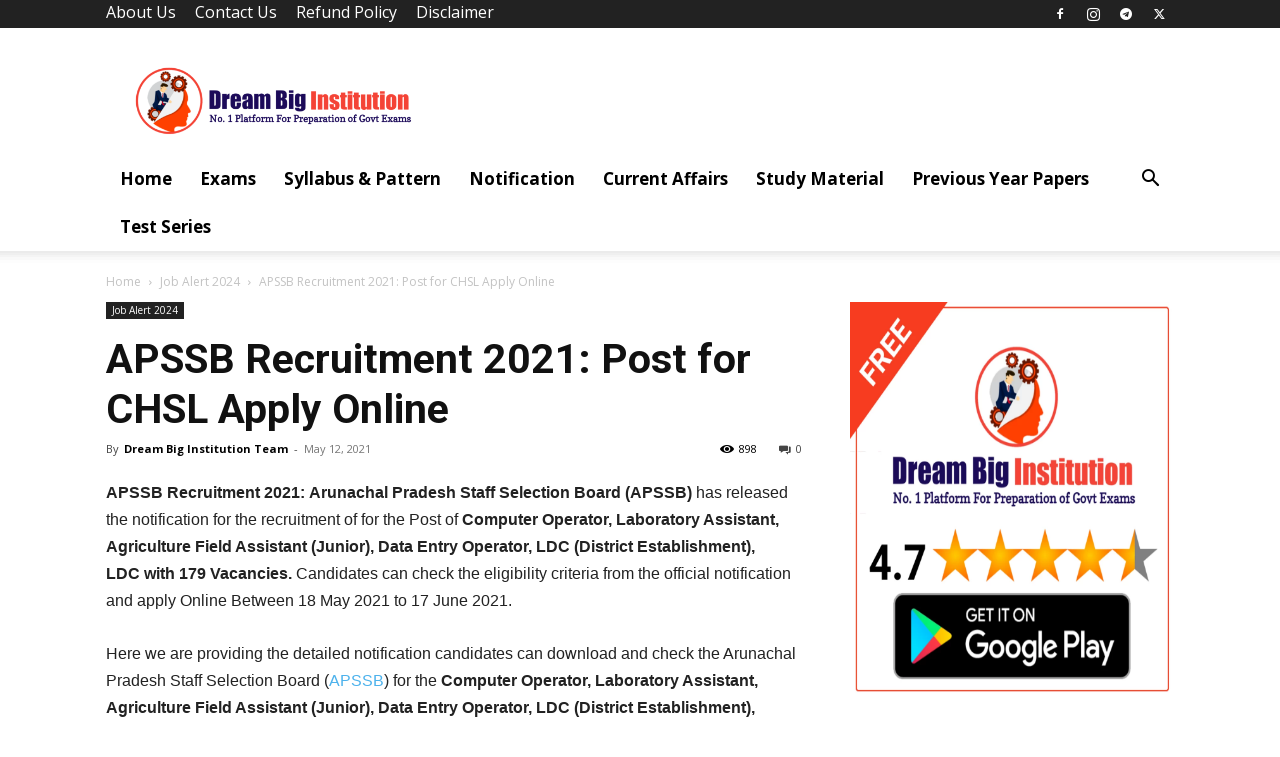

--- FILE ---
content_type: text/html; charset=UTF-8
request_url: https://dreambiginstitution.com/apssb-recruitment/
body_size: 45223
content:
<!doctype html >
<!--[if IE 8]>    <html class="ie8" lang="en"> <![endif]-->
<!--[if IE 9]>    <html class="ie9" lang="en"> <![endif]-->
<!--[if gt IE 8]><!--> <html lang="en-US" prefix="og: https://ogp.me/ns#"> <!--<![endif]-->
<head><script>if(navigator.userAgent.match(/MSIE|Internet Explorer/i)||navigator.userAgent.match(/Trident\/7\..*?rv:11/i)){var href=document.location.href;if(!href.match(/[?&]nowprocket/)){if(href.indexOf("?")==-1){if(href.indexOf("#")==-1){document.location.href=href+"?nowprocket=1"}else{document.location.href=href.replace("#","?nowprocket=1#")}}else{if(href.indexOf("#")==-1){document.location.href=href+"&nowprocket=1"}else{document.location.href=href.replace("#","&nowprocket=1#")}}}}</script><script>class RocketLazyLoadScripts{constructor(e){this.triggerEvents=e,this.eventOptions={passive:!0},this.userEventListener=this.triggerListener.bind(this),this.delayedScripts={normal:[],async:[],defer:[]},this.allJQueries=[]}_addUserInteractionListener(e){this.triggerEvents.forEach((t=>window.addEventListener(t,e.userEventListener,e.eventOptions)))}_removeUserInteractionListener(e){this.triggerEvents.forEach((t=>window.removeEventListener(t,e.userEventListener,e.eventOptions)))}triggerListener(){this._removeUserInteractionListener(this),"loading"===document.readyState?document.addEventListener("DOMContentLoaded",this._loadEverythingNow.bind(this)):this._loadEverythingNow()}async _loadEverythingNow(){this._delayEventListeners(),this._delayJQueryReady(this),this._handleDocumentWrite(),this._registerAllDelayedScripts(),this._preloadAllScripts(),await this._loadScriptsFromList(this.delayedScripts.normal),await this._loadScriptsFromList(this.delayedScripts.defer),await this._loadScriptsFromList(this.delayedScripts.async),await this._triggerDOMContentLoaded(),await this._triggerWindowLoad(),window.dispatchEvent(new Event("rocket-allScriptsLoaded"))}_registerAllDelayedScripts(){document.querySelectorAll("script[type=rocketlazyloadscript]").forEach((e=>{e.hasAttribute("src")?e.hasAttribute("async")&&!1!==e.async?this.delayedScripts.async.push(e):e.hasAttribute("defer")&&!1!==e.defer||"module"===e.getAttribute("data-rocket-type")?this.delayedScripts.defer.push(e):this.delayedScripts.normal.push(e):this.delayedScripts.normal.push(e)}))}async _transformScript(e){return await this._requestAnimFrame(),new Promise((t=>{const n=document.createElement("script");let r;[...e.attributes].forEach((e=>{let t=e.nodeName;"type"!==t&&("data-rocket-type"===t&&(t="type",r=e.nodeValue),n.setAttribute(t,e.nodeValue))})),e.hasAttribute("src")?(n.addEventListener("load",t),n.addEventListener("error",t)):(n.text=e.text,t()),e.parentNode.replaceChild(n,e)}))}async _loadScriptsFromList(e){const t=e.shift();return t?(await this._transformScript(t),this._loadScriptsFromList(e)):Promise.resolve()}_preloadAllScripts(){var e=document.createDocumentFragment();[...this.delayedScripts.normal,...this.delayedScripts.defer,...this.delayedScripts.async].forEach((t=>{const n=t.getAttribute("src");if(n){const t=document.createElement("link");t.href=n,t.rel="preload",t.as="script",e.appendChild(t)}})),document.head.appendChild(e)}_delayEventListeners(){let e={};function t(t,n){!function(t){function n(n){return e[t].eventsToRewrite.indexOf(n)>=0?"rocket-"+n:n}e[t]||(e[t]={originalFunctions:{add:t.addEventListener,remove:t.removeEventListener},eventsToRewrite:[]},t.addEventListener=function(){arguments[0]=n(arguments[0]),e[t].originalFunctions.add.apply(t,arguments)},t.removeEventListener=function(){arguments[0]=n(arguments[0]),e[t].originalFunctions.remove.apply(t,arguments)})}(t),e[t].eventsToRewrite.push(n)}function n(e,t){let n=e[t];Object.defineProperty(e,t,{get:()=>n||function(){},set(r){e["rocket"+t]=n=r}})}t(document,"DOMContentLoaded"),t(window,"DOMContentLoaded"),t(window,"load"),t(window,"pageshow"),t(document,"readystatechange"),n(document,"onreadystatechange"),n(window,"onload"),n(window,"onpageshow")}_delayJQueryReady(e){let t=window.jQuery;Object.defineProperty(window,"jQuery",{get:()=>t,set(n){if(n&&n.fn&&!e.allJQueries.includes(n)){n.fn.ready=n.fn.init.prototype.ready=function(t){e.domReadyFired?t.bind(document)(n):document.addEventListener("rocket-DOMContentLoaded",(()=>t.bind(document)(n)))};const t=n.fn.on;n.fn.on=n.fn.init.prototype.on=function(){if(this[0]===window){function e(e){return e.split(" ").map((e=>"load"===e||0===e.indexOf("load.")?"rocket-jquery-load":e)).join(" ")}"string"==typeof arguments[0]||arguments[0]instanceof String?arguments[0]=e(arguments[0]):"object"==typeof arguments[0]&&Object.keys(arguments[0]).forEach((t=>{delete Object.assign(arguments[0],{[e(t)]:arguments[0][t]})[t]}))}return t.apply(this,arguments),this},e.allJQueries.push(n)}t=n}})}async _triggerDOMContentLoaded(){this.domReadyFired=!0,await this._requestAnimFrame(),document.dispatchEvent(new Event("rocket-DOMContentLoaded")),await this._requestAnimFrame(),window.dispatchEvent(new Event("rocket-DOMContentLoaded")),await this._requestAnimFrame(),document.dispatchEvent(new Event("rocket-readystatechange")),await this._requestAnimFrame(),document.rocketonreadystatechange&&document.rocketonreadystatechange()}async _triggerWindowLoad(){await this._requestAnimFrame(),window.dispatchEvent(new Event("rocket-load")),await this._requestAnimFrame(),window.rocketonload&&window.rocketonload(),await this._requestAnimFrame(),this.allJQueries.forEach((e=>e(window).trigger("rocket-jquery-load"))),window.dispatchEvent(new Event("rocket-pageshow")),await this._requestAnimFrame(),window.rocketonpageshow&&window.rocketonpageshow()}_handleDocumentWrite(){const e=new Map;document.write=document.writeln=function(t){const n=document.currentScript,r=document.createRange(),i=n.parentElement;let o=e.get(n);void 0===o&&(o=n.nextSibling,e.set(n,o));const a=document.createDocumentFragment();r.setStart(a,0),a.appendChild(r.createContextualFragment(t)),i.insertBefore(a,o)}}async _requestAnimFrame(){return new Promise((e=>requestAnimationFrame(e)))}static run(){const e=new RocketLazyLoadScripts(["keydown","mousemove","touchmove","touchstart","touchend","wheel"]);e._addUserInteractionListener(e)}}RocketLazyLoadScripts.run();
</script>
    <title>APSSB Recruitment 2021: Post For CHSL Apply Online</title><link rel="preload" as="style" href="https://fonts.googleapis.com/css?family=Roboto%3A400%2C600%2C700%7COpen%20Sans%3A400%2C600%2C700%7COpen%20Sans&#038;display=swap" /><link rel="stylesheet" href="https://fonts.googleapis.com/css?family=Roboto%3A400%2C600%2C700%7COpen%20Sans%3A400%2C600%2C700%7COpen%20Sans&#038;display=swap" media="print" onload="this.media='all'" /><noscript><link rel="stylesheet" href="https://fonts.googleapis.com/css?family=Roboto%3A400%2C600%2C700%7COpen%20Sans%3A400%2C600%2C700%7COpen%20Sans&#038;display=swap" /></noscript><link rel="stylesheet" href="https://dreambiginstitution.com/wp-content/cache/min/1/5bb2b91d4bfdd9b8f3458f33da66dd3b.css" media="all" data-minify="1" />
    <meta charset="UTF-8" />
    <meta name="viewport" content="width=device-width, initial-scale=1.0">
    <link rel="pingback" href="https://dreambiginstitution.com/xmlrpc.php" />
    	<style>img:is([sizes="auto" i], [sizes^="auto," i]) { contain-intrinsic-size: 3000px 1500px }</style>
	<link rel="icon" type="image/png" href="http://dreambiginstitution.com/wp-content/uploads/2020/07/1589785267272.png">
<!-- Search Engine Optimization by Rank Math - https://rankmath.com/ -->
<meta name="description" content="APSSB Recruitment 2021, for Post of Computer Operator, Laboratory Assistant, Agriculture Field Assistant, Data Entry Operator, LDC with 179 Vacancies."/>
<meta name="robots" content="follow, index, max-snippet:-1, max-video-preview:-1, max-image-preview:large"/>
<link rel="canonical" href="https://dreambiginstitution.com/apssb-recruitment/" />
<meta property="og:locale" content="en_US" />
<meta property="og:type" content="article" />
<meta property="og:title" content="APSSB Recruitment 2021: Post For CHSL Apply Online" />
<meta property="og:description" content="APSSB Recruitment 2021, for Post of Computer Operator, Laboratory Assistant, Agriculture Field Assistant, Data Entry Operator, LDC with 179 Vacancies." />
<meta property="og:url" content="https://dreambiginstitution.com/apssb-recruitment/" />
<meta property="og:site_name" content="Dream Big Institution" />
<meta property="article:publisher" content="https://www.facebook.com/DreamBiginstitution/" />
<meta property="article:author" content="https://www.facebook.com/DreamBiginstitution/" />
<meta property="article:tag" content="APSSB Recruitment" />
<meta property="article:tag" content="APSSB Recruitment 2021" />
<meta property="article:section" content="Job Alert 2024" />
<meta property="og:updated_time" content="2021-05-12T12:43:54+05:30" />
<meta property="og:image" content="https://dreambiginstitution.com/wp-content/uploads/2020/01/APSSB-Recruitment-.jpg" />
<meta property="og:image:secure_url" content="https://dreambiginstitution.com/wp-content/uploads/2020/01/APSSB-Recruitment-.jpg" />
<meta property="og:image:width" content="696" />
<meta property="og:image:height" content="505" />
<meta property="og:image:alt" content="APSSB Recruitment 2021" />
<meta property="og:image:type" content="image/jpeg" />
<meta property="article:published_time" content="2021-05-12T12:42:00+05:30" />
<meta property="article:modified_time" content="2021-05-12T12:43:54+05:30" />
<meta name="twitter:card" content="summary_large_image" />
<meta name="twitter:title" content="APSSB Recruitment 2021: Post For CHSL Apply Online" />
<meta name="twitter:description" content="APSSB Recruitment 2021, for Post of Computer Operator, Laboratory Assistant, Agriculture Field Assistant, Data Entry Operator, LDC with 179 Vacancies." />
<meta name="twitter:site" content="@DreamBig_Tweets" />
<meta name="twitter:creator" content="@DreamBig_Tweets" />
<meta name="twitter:image" content="https://dreambiginstitution.com/wp-content/uploads/2020/01/APSSB-Recruitment-.jpg" />
<script type="application/ld+json" class="rank-math-schema">{"@context":"https://schema.org","@graph":[{"@type":["EducationalOrganization","Organization"],"@id":"https://dreambiginstitution.com/#organization","name":"Dream Big Institution","url":"http://dreambiginstitution.com","sameAs":["https://www.facebook.com/DreamBiginstitution/","https://twitter.com/DreamBig_Tweets"],"logo":{"@type":"ImageObject","@id":"https://dreambiginstitution.com/#logo","url":"http://dreambiginstitution.com/wp-content/uploads/2020/06/20200618_122547.png","contentUrl":"http://dreambiginstitution.com/wp-content/uploads/2020/06/20200618_122547.png","caption":"Dream Big Institution","inLanguage":"en-US","width":"2000","height":"500"}},{"@type":"WebSite","@id":"https://dreambiginstitution.com/#website","url":"https://dreambiginstitution.com","name":"Dream Big Institution","alternateName":"DBI","publisher":{"@id":"https://dreambiginstitution.com/#organization"},"inLanguage":"en-US"},{"@type":"ImageObject","@id":"https://dreambiginstitution.com/wp-content/uploads/2020/01/APSSB-Recruitment-.jpg","url":"https://dreambiginstitution.com/wp-content/uploads/2020/01/APSSB-Recruitment-.jpg","width":"696","height":"505","caption":"APSSB Recruitment 2021","inLanguage":"en-US"},{"@type":"BreadcrumbList","@id":"https://dreambiginstitution.com/apssb-recruitment/#breadcrumb","itemListElement":[{"@type":"ListItem","position":"1","item":{"@id":"http://dreambiginstitution.com","name":"Home"}},{"@type":"ListItem","position":"2","item":{"@id":"https://dreambiginstitution.com/upcoming-government-exams/","name":"Job Alert 2024"}},{"@type":"ListItem","position":"3","item":{"@id":"https://dreambiginstitution.com/apssb-recruitment/","name":"APSSB Recruitment 2021: Post for CHSL Apply Online"}}]},{"@type":"WebPage","@id":"https://dreambiginstitution.com/apssb-recruitment/#webpage","url":"https://dreambiginstitution.com/apssb-recruitment/","name":"APSSB Recruitment 2021: Post For CHSL Apply Online","datePublished":"2021-05-12T12:42:00+05:30","dateModified":"2021-05-12T12:43:54+05:30","isPartOf":{"@id":"https://dreambiginstitution.com/#website"},"primaryImageOfPage":{"@id":"https://dreambiginstitution.com/wp-content/uploads/2020/01/APSSB-Recruitment-.jpg"},"inLanguage":"en-US","breadcrumb":{"@id":"https://dreambiginstitution.com/apssb-recruitment/#breadcrumb"}},{"@type":"Person","@id":"https://dreambiginstitution.com/apssb-recruitment/#author","name":"Dream Big Institution Team","image":{"@type":"ImageObject","@id":"https://secure.gravatar.com/avatar/cdd38b8e08b81a068a7e02ffd46367323288d00e2afb2bac4a0804f991f8ada9?s=96&amp;d=mm&amp;r=g","url":"https://secure.gravatar.com/avatar/cdd38b8e08b81a068a7e02ffd46367323288d00e2afb2bac4a0804f991f8ada9?s=96&amp;d=mm&amp;r=g","caption":"Dream Big Institution Team","inLanguage":"en-US"},"sameAs":["https://www.facebook.com/DreamBiginstitution/"],"worksFor":{"@id":"https://dreambiginstitution.com/#organization"}},{"@type":"Article","headline":"APSSB Recruitment 2021: Post For CHSL Apply Online","keywords":"APSSB Recruitment,APSSB Recruitment 2021","datePublished":"2021-05-12T12:42:00+05:30","dateModified":"2021-05-12T12:43:54+05:30","articleSection":"Job Alert 2024","author":{"@id":"https://dreambiginstitution.com/apssb-recruitment/#author","name":"Dream Big Institution Team"},"publisher":{"@id":"https://dreambiginstitution.com/#organization"},"description":"APSSB Recruitment 2021, for Post of Computer Operator, Laboratory Assistant, Agriculture Field Assistant, Data Entry Operator, LDC with 179 Vacancies.","name":"APSSB Recruitment 2021: Post For CHSL Apply Online","@id":"https://dreambiginstitution.com/apssb-recruitment/#richSnippet","isPartOf":{"@id":"https://dreambiginstitution.com/apssb-recruitment/#webpage"},"image":{"@id":"https://dreambiginstitution.com/wp-content/uploads/2020/01/APSSB-Recruitment-.jpg"},"inLanguage":"en-US","mainEntityOfPage":{"@id":"https://dreambiginstitution.com/apssb-recruitment/#webpage"}}]}</script>
<!-- /Rank Math WordPress SEO plugin -->

<link rel='dns-prefetch' href='//ajax.googleapis.com' />
<link rel='dns-prefetch' href='//fonts.googleapis.com' />
<link href='https://fonts.gstatic.com' crossorigin rel='preconnect' />
<link rel="alternate" type="application/rss+xml" title="Dream Big Institution &raquo; Feed" href="https://dreambiginstitution.com/feed/" />
<link rel="alternate" type="application/rss+xml" title="Dream Big Institution &raquo; Comments Feed" href="https://dreambiginstitution.com/comments/feed/" />
		<!-- This site uses the Google Analytics by MonsterInsights plugin v9.10.0 - Using Analytics tracking - https://www.monsterinsights.com/ -->
							<script type="rocketlazyloadscript" src="//www.googletagmanager.com/gtag/js?id=G-N3XL5TZRTM"  data-cfasync="false" data-wpfc-render="false" data-rocket-type="text/javascript" async></script>
			<script type="rocketlazyloadscript" data-cfasync="false" data-wpfc-render="false" data-rocket-type="text/javascript">
				var mi_version = '9.10.0';
				var mi_track_user = true;
				var mi_no_track_reason = '';
								var MonsterInsightsDefaultLocations = {"page_location":"https:\/\/dreambiginstitution.com\/apssb-recruitment\/"};
								if ( typeof MonsterInsightsPrivacyGuardFilter === 'function' ) {
					var MonsterInsightsLocations = (typeof MonsterInsightsExcludeQuery === 'object') ? MonsterInsightsPrivacyGuardFilter( MonsterInsightsExcludeQuery ) : MonsterInsightsPrivacyGuardFilter( MonsterInsightsDefaultLocations );
				} else {
					var MonsterInsightsLocations = (typeof MonsterInsightsExcludeQuery === 'object') ? MonsterInsightsExcludeQuery : MonsterInsightsDefaultLocations;
				}

								var disableStrs = [
										'ga-disable-G-N3XL5TZRTM',
									];

				/* Function to detect opted out users */
				function __gtagTrackerIsOptedOut() {
					for (var index = 0; index < disableStrs.length; index++) {
						if (document.cookie.indexOf(disableStrs[index] + '=true') > -1) {
							return true;
						}
					}

					return false;
				}

				/* Disable tracking if the opt-out cookie exists. */
				if (__gtagTrackerIsOptedOut()) {
					for (var index = 0; index < disableStrs.length; index++) {
						window[disableStrs[index]] = true;
					}
				}

				/* Opt-out function */
				function __gtagTrackerOptout() {
					for (var index = 0; index < disableStrs.length; index++) {
						document.cookie = disableStrs[index] + '=true; expires=Thu, 31 Dec 2099 23:59:59 UTC; path=/';
						window[disableStrs[index]] = true;
					}
				}

				if ('undefined' === typeof gaOptout) {
					function gaOptout() {
						__gtagTrackerOptout();
					}
				}
								window.dataLayer = window.dataLayer || [];

				window.MonsterInsightsDualTracker = {
					helpers: {},
					trackers: {},
				};
				if (mi_track_user) {
					function __gtagDataLayer() {
						dataLayer.push(arguments);
					}

					function __gtagTracker(type, name, parameters) {
						if (!parameters) {
							parameters = {};
						}

						if (parameters.send_to) {
							__gtagDataLayer.apply(null, arguments);
							return;
						}

						if (type === 'event') {
														parameters.send_to = monsterinsights_frontend.v4_id;
							var hookName = name;
							if (typeof parameters['event_category'] !== 'undefined') {
								hookName = parameters['event_category'] + ':' + name;
							}

							if (typeof MonsterInsightsDualTracker.trackers[hookName] !== 'undefined') {
								MonsterInsightsDualTracker.trackers[hookName](parameters);
							} else {
								__gtagDataLayer('event', name, parameters);
							}
							
						} else {
							__gtagDataLayer.apply(null, arguments);
						}
					}

					__gtagTracker('js', new Date());
					__gtagTracker('set', {
						'developer_id.dZGIzZG': true,
											});
					if ( MonsterInsightsLocations.page_location ) {
						__gtagTracker('set', MonsterInsightsLocations);
					}
										__gtagTracker('config', 'G-N3XL5TZRTM', {"forceSSL":"true"} );
										window.gtag = __gtagTracker;										(function () {
						/* https://developers.google.com/analytics/devguides/collection/analyticsjs/ */
						/* ga and __gaTracker compatibility shim. */
						var noopfn = function () {
							return null;
						};
						var newtracker = function () {
							return new Tracker();
						};
						var Tracker = function () {
							return null;
						};
						var p = Tracker.prototype;
						p.get = noopfn;
						p.set = noopfn;
						p.send = function () {
							var args = Array.prototype.slice.call(arguments);
							args.unshift('send');
							__gaTracker.apply(null, args);
						};
						var __gaTracker = function () {
							var len = arguments.length;
							if (len === 0) {
								return;
							}
							var f = arguments[len - 1];
							if (typeof f !== 'object' || f === null || typeof f.hitCallback !== 'function') {
								if ('send' === arguments[0]) {
									var hitConverted, hitObject = false, action;
									if ('event' === arguments[1]) {
										if ('undefined' !== typeof arguments[3]) {
											hitObject = {
												'eventAction': arguments[3],
												'eventCategory': arguments[2],
												'eventLabel': arguments[4],
												'value': arguments[5] ? arguments[5] : 1,
											}
										}
									}
									if ('pageview' === arguments[1]) {
										if ('undefined' !== typeof arguments[2]) {
											hitObject = {
												'eventAction': 'page_view',
												'page_path': arguments[2],
											}
										}
									}
									if (typeof arguments[2] === 'object') {
										hitObject = arguments[2];
									}
									if (typeof arguments[5] === 'object') {
										Object.assign(hitObject, arguments[5]);
									}
									if ('undefined' !== typeof arguments[1].hitType) {
										hitObject = arguments[1];
										if ('pageview' === hitObject.hitType) {
											hitObject.eventAction = 'page_view';
										}
									}
									if (hitObject) {
										action = 'timing' === arguments[1].hitType ? 'timing_complete' : hitObject.eventAction;
										hitConverted = mapArgs(hitObject);
										__gtagTracker('event', action, hitConverted);
									}
								}
								return;
							}

							function mapArgs(args) {
								var arg, hit = {};
								var gaMap = {
									'eventCategory': 'event_category',
									'eventAction': 'event_action',
									'eventLabel': 'event_label',
									'eventValue': 'event_value',
									'nonInteraction': 'non_interaction',
									'timingCategory': 'event_category',
									'timingVar': 'name',
									'timingValue': 'value',
									'timingLabel': 'event_label',
									'page': 'page_path',
									'location': 'page_location',
									'title': 'page_title',
									'referrer' : 'page_referrer',
								};
								for (arg in args) {
																		if (!(!args.hasOwnProperty(arg) || !gaMap.hasOwnProperty(arg))) {
										hit[gaMap[arg]] = args[arg];
									} else {
										hit[arg] = args[arg];
									}
								}
								return hit;
							}

							try {
								f.hitCallback();
							} catch (ex) {
							}
						};
						__gaTracker.create = newtracker;
						__gaTracker.getByName = newtracker;
						__gaTracker.getAll = function () {
							return [];
						};
						__gaTracker.remove = noopfn;
						__gaTracker.loaded = true;
						window['__gaTracker'] = __gaTracker;
					})();
									} else {
										console.log("");
					(function () {
						function __gtagTracker() {
							return null;
						}

						window['__gtagTracker'] = __gtagTracker;
						window['gtag'] = __gtagTracker;
					})();
									}
			</script>
							<!-- / Google Analytics by MonsterInsights -->
		






<style id='wp-emoji-styles-inline-css' type='text/css'>

	img.wp-smiley, img.emoji {
		display: inline !important;
		border: none !important;
		box-shadow: none !important;
		height: 1em !important;
		width: 1em !important;
		margin: 0 0.07em !important;
		vertical-align: -0.1em !important;
		background: none !important;
		padding: 0 !important;
	}
</style>

<style id='classic-theme-styles-inline-css' type='text/css'>
/*! This file is auto-generated */
.wp-block-button__link{color:#fff;background-color:#32373c;border-radius:9999px;box-shadow:none;text-decoration:none;padding:calc(.667em + 2px) calc(1.333em + 2px);font-size:1.125em}.wp-block-file__button{background:#32373c;color:#fff;text-decoration:none}
</style>
<style id='global-styles-inline-css' type='text/css'>
:root{--wp--preset--aspect-ratio--square: 1;--wp--preset--aspect-ratio--4-3: 4/3;--wp--preset--aspect-ratio--3-4: 3/4;--wp--preset--aspect-ratio--3-2: 3/2;--wp--preset--aspect-ratio--2-3: 2/3;--wp--preset--aspect-ratio--16-9: 16/9;--wp--preset--aspect-ratio--9-16: 9/16;--wp--preset--color--black: #000000;--wp--preset--color--cyan-bluish-gray: #abb8c3;--wp--preset--color--white: #ffffff;--wp--preset--color--pale-pink: #f78da7;--wp--preset--color--vivid-red: #cf2e2e;--wp--preset--color--luminous-vivid-orange: #ff6900;--wp--preset--color--luminous-vivid-amber: #fcb900;--wp--preset--color--light-green-cyan: #7bdcb5;--wp--preset--color--vivid-green-cyan: #00d084;--wp--preset--color--pale-cyan-blue: #8ed1fc;--wp--preset--color--vivid-cyan-blue: #0693e3;--wp--preset--color--vivid-purple: #9b51e0;--wp--preset--gradient--vivid-cyan-blue-to-vivid-purple: linear-gradient(135deg,rgba(6,147,227,1) 0%,rgb(155,81,224) 100%);--wp--preset--gradient--light-green-cyan-to-vivid-green-cyan: linear-gradient(135deg,rgb(122,220,180) 0%,rgb(0,208,130) 100%);--wp--preset--gradient--luminous-vivid-amber-to-luminous-vivid-orange: linear-gradient(135deg,rgba(252,185,0,1) 0%,rgba(255,105,0,1) 100%);--wp--preset--gradient--luminous-vivid-orange-to-vivid-red: linear-gradient(135deg,rgba(255,105,0,1) 0%,rgb(207,46,46) 100%);--wp--preset--gradient--very-light-gray-to-cyan-bluish-gray: linear-gradient(135deg,rgb(238,238,238) 0%,rgb(169,184,195) 100%);--wp--preset--gradient--cool-to-warm-spectrum: linear-gradient(135deg,rgb(74,234,220) 0%,rgb(151,120,209) 20%,rgb(207,42,186) 40%,rgb(238,44,130) 60%,rgb(251,105,98) 80%,rgb(254,248,76) 100%);--wp--preset--gradient--blush-light-purple: linear-gradient(135deg,rgb(255,206,236) 0%,rgb(152,150,240) 100%);--wp--preset--gradient--blush-bordeaux: linear-gradient(135deg,rgb(254,205,165) 0%,rgb(254,45,45) 50%,rgb(107,0,62) 100%);--wp--preset--gradient--luminous-dusk: linear-gradient(135deg,rgb(255,203,112) 0%,rgb(199,81,192) 50%,rgb(65,88,208) 100%);--wp--preset--gradient--pale-ocean: linear-gradient(135deg,rgb(255,245,203) 0%,rgb(182,227,212) 50%,rgb(51,167,181) 100%);--wp--preset--gradient--electric-grass: linear-gradient(135deg,rgb(202,248,128) 0%,rgb(113,206,126) 100%);--wp--preset--gradient--midnight: linear-gradient(135deg,rgb(2,3,129) 0%,rgb(40,116,252) 100%);--wp--preset--font-size--small: 11px;--wp--preset--font-size--medium: 20px;--wp--preset--font-size--large: 32px;--wp--preset--font-size--x-large: 42px;--wp--preset--font-size--regular: 15px;--wp--preset--font-size--larger: 50px;--wp--preset--spacing--20: 0.44rem;--wp--preset--spacing--30: 0.67rem;--wp--preset--spacing--40: 1rem;--wp--preset--spacing--50: 1.5rem;--wp--preset--spacing--60: 2.25rem;--wp--preset--spacing--70: 3.38rem;--wp--preset--spacing--80: 5.06rem;--wp--preset--shadow--natural: 6px 6px 9px rgba(0, 0, 0, 0.2);--wp--preset--shadow--deep: 12px 12px 50px rgba(0, 0, 0, 0.4);--wp--preset--shadow--sharp: 6px 6px 0px rgba(0, 0, 0, 0.2);--wp--preset--shadow--outlined: 6px 6px 0px -3px rgba(255, 255, 255, 1), 6px 6px rgba(0, 0, 0, 1);--wp--preset--shadow--crisp: 6px 6px 0px rgba(0, 0, 0, 1);}:where(.is-layout-flex){gap: 0.5em;}:where(.is-layout-grid){gap: 0.5em;}body .is-layout-flex{display: flex;}.is-layout-flex{flex-wrap: wrap;align-items: center;}.is-layout-flex > :is(*, div){margin: 0;}body .is-layout-grid{display: grid;}.is-layout-grid > :is(*, div){margin: 0;}:where(.wp-block-columns.is-layout-flex){gap: 2em;}:where(.wp-block-columns.is-layout-grid){gap: 2em;}:where(.wp-block-post-template.is-layout-flex){gap: 1.25em;}:where(.wp-block-post-template.is-layout-grid){gap: 1.25em;}.has-black-color{color: var(--wp--preset--color--black) !important;}.has-cyan-bluish-gray-color{color: var(--wp--preset--color--cyan-bluish-gray) !important;}.has-white-color{color: var(--wp--preset--color--white) !important;}.has-pale-pink-color{color: var(--wp--preset--color--pale-pink) !important;}.has-vivid-red-color{color: var(--wp--preset--color--vivid-red) !important;}.has-luminous-vivid-orange-color{color: var(--wp--preset--color--luminous-vivid-orange) !important;}.has-luminous-vivid-amber-color{color: var(--wp--preset--color--luminous-vivid-amber) !important;}.has-light-green-cyan-color{color: var(--wp--preset--color--light-green-cyan) !important;}.has-vivid-green-cyan-color{color: var(--wp--preset--color--vivid-green-cyan) !important;}.has-pale-cyan-blue-color{color: var(--wp--preset--color--pale-cyan-blue) !important;}.has-vivid-cyan-blue-color{color: var(--wp--preset--color--vivid-cyan-blue) !important;}.has-vivid-purple-color{color: var(--wp--preset--color--vivid-purple) !important;}.has-black-background-color{background-color: var(--wp--preset--color--black) !important;}.has-cyan-bluish-gray-background-color{background-color: var(--wp--preset--color--cyan-bluish-gray) !important;}.has-white-background-color{background-color: var(--wp--preset--color--white) !important;}.has-pale-pink-background-color{background-color: var(--wp--preset--color--pale-pink) !important;}.has-vivid-red-background-color{background-color: var(--wp--preset--color--vivid-red) !important;}.has-luminous-vivid-orange-background-color{background-color: var(--wp--preset--color--luminous-vivid-orange) !important;}.has-luminous-vivid-amber-background-color{background-color: var(--wp--preset--color--luminous-vivid-amber) !important;}.has-light-green-cyan-background-color{background-color: var(--wp--preset--color--light-green-cyan) !important;}.has-vivid-green-cyan-background-color{background-color: var(--wp--preset--color--vivid-green-cyan) !important;}.has-pale-cyan-blue-background-color{background-color: var(--wp--preset--color--pale-cyan-blue) !important;}.has-vivid-cyan-blue-background-color{background-color: var(--wp--preset--color--vivid-cyan-blue) !important;}.has-vivid-purple-background-color{background-color: var(--wp--preset--color--vivid-purple) !important;}.has-black-border-color{border-color: var(--wp--preset--color--black) !important;}.has-cyan-bluish-gray-border-color{border-color: var(--wp--preset--color--cyan-bluish-gray) !important;}.has-white-border-color{border-color: var(--wp--preset--color--white) !important;}.has-pale-pink-border-color{border-color: var(--wp--preset--color--pale-pink) !important;}.has-vivid-red-border-color{border-color: var(--wp--preset--color--vivid-red) !important;}.has-luminous-vivid-orange-border-color{border-color: var(--wp--preset--color--luminous-vivid-orange) !important;}.has-luminous-vivid-amber-border-color{border-color: var(--wp--preset--color--luminous-vivid-amber) !important;}.has-light-green-cyan-border-color{border-color: var(--wp--preset--color--light-green-cyan) !important;}.has-vivid-green-cyan-border-color{border-color: var(--wp--preset--color--vivid-green-cyan) !important;}.has-pale-cyan-blue-border-color{border-color: var(--wp--preset--color--pale-cyan-blue) !important;}.has-vivid-cyan-blue-border-color{border-color: var(--wp--preset--color--vivid-cyan-blue) !important;}.has-vivid-purple-border-color{border-color: var(--wp--preset--color--vivid-purple) !important;}.has-vivid-cyan-blue-to-vivid-purple-gradient-background{background: var(--wp--preset--gradient--vivid-cyan-blue-to-vivid-purple) !important;}.has-light-green-cyan-to-vivid-green-cyan-gradient-background{background: var(--wp--preset--gradient--light-green-cyan-to-vivid-green-cyan) !important;}.has-luminous-vivid-amber-to-luminous-vivid-orange-gradient-background{background: var(--wp--preset--gradient--luminous-vivid-amber-to-luminous-vivid-orange) !important;}.has-luminous-vivid-orange-to-vivid-red-gradient-background{background: var(--wp--preset--gradient--luminous-vivid-orange-to-vivid-red) !important;}.has-very-light-gray-to-cyan-bluish-gray-gradient-background{background: var(--wp--preset--gradient--very-light-gray-to-cyan-bluish-gray) !important;}.has-cool-to-warm-spectrum-gradient-background{background: var(--wp--preset--gradient--cool-to-warm-spectrum) !important;}.has-blush-light-purple-gradient-background{background: var(--wp--preset--gradient--blush-light-purple) !important;}.has-blush-bordeaux-gradient-background{background: var(--wp--preset--gradient--blush-bordeaux) !important;}.has-luminous-dusk-gradient-background{background: var(--wp--preset--gradient--luminous-dusk) !important;}.has-pale-ocean-gradient-background{background: var(--wp--preset--gradient--pale-ocean) !important;}.has-electric-grass-gradient-background{background: var(--wp--preset--gradient--electric-grass) !important;}.has-midnight-gradient-background{background: var(--wp--preset--gradient--midnight) !important;}.has-small-font-size{font-size: var(--wp--preset--font-size--small) !important;}.has-medium-font-size{font-size: var(--wp--preset--font-size--medium) !important;}.has-large-font-size{font-size: var(--wp--preset--font-size--large) !important;}.has-x-large-font-size{font-size: var(--wp--preset--font-size--x-large) !important;}
:where(.wp-block-post-template.is-layout-flex){gap: 1.25em;}:where(.wp-block-post-template.is-layout-grid){gap: 1.25em;}
:where(.wp-block-columns.is-layout-flex){gap: 2em;}:where(.wp-block-columns.is-layout-grid){gap: 2em;}
:root :where(.wp-block-pullquote){font-size: 1.5em;line-height: 1.6;}
</style>


<style id='ez-toc-inline-css' type='text/css'>
div#ez-toc-container .ez-toc-title {font-size: 120%;}div#ez-toc-container .ez-toc-title {font-weight: 500;}div#ez-toc-container ul li , div#ez-toc-container ul li a {font-size: 95%;}div#ez-toc-container ul li , div#ez-toc-container ul li a {font-weight: 500;}div#ez-toc-container nav ul ul li {font-size: 90%;}.ez-toc-box-title {font-weight: bold; margin-bottom: 10px; text-align: center; text-transform: uppercase; letter-spacing: 1px; color: #666; padding-bottom: 5px;position:absolute;top:-4%;left:5%;background-color: inherit;transition: top 0.3s ease;}.ez-toc-box-title.toc-closed {top:-25%;}
.ez-toc-container-direction {direction: ltr;}.ez-toc-counter ul{counter-reset: item ;}.ez-toc-counter nav ul li a::before {content: counters(item, '.', decimal) '. ';display: inline-block;counter-increment: item;flex-grow: 0;flex-shrink: 0;margin-right: .2em; float: left; }.ez-toc-widget-direction {direction: ltr;}.ez-toc-widget-container ul{counter-reset: item ;}.ez-toc-widget-container nav ul li a::before {content: counters(item, '.', decimal) '. ';display: inline-block;counter-increment: item;flex-grow: 0;flex-shrink: 0;margin-right: .2em; float: left; }
</style>



<style id='td-theme-inline-css' type='text/css'>@media (max-width:767px){.td-header-desktop-wrap{display:none}}@media (min-width:767px){.td-header-mobile-wrap{display:none}}</style>



<script type="rocketlazyloadscript" data-rocket-type="text/javascript" src="https://dreambiginstitution.com/wp-includes/js/jquery/jquery.min.js?ver=3.7.1" id="jquery-core-js" defer></script>
<script type="rocketlazyloadscript" data-rocket-type="text/javascript" src="https://dreambiginstitution.com/wp-includes/js/jquery/jquery-migrate.min.js?ver=3.4.1" id="jquery-migrate-js" defer></script>
<script type="rocketlazyloadscript" data-rocket-type="text/javascript" src="https://dreambiginstitution.com/wp-content/plugins/google-analytics-for-wordpress/assets/js/frontend-gtag.min.js?ver=9.10.0" id="monsterinsights-frontend-script-js" async="async" data-wp-strategy="async"></script>
<script data-cfasync="false" data-wpfc-render="false" type="text/javascript" id='monsterinsights-frontend-script-js-extra'>/* <![CDATA[ */
var monsterinsights_frontend = {"js_events_tracking":"true","download_extensions":"doc,pdf,ppt,zip,xls,docx,pptx,xlsx","inbound_paths":"[]","home_url":"https:\/\/dreambiginstitution.com","hash_tracking":"false","v4_id":"G-N3XL5TZRTM"};/* ]]> */
</script>
<link rel="https://api.w.org/" href="https://dreambiginstitution.com/wp-json/" /><link rel="alternate" title="JSON" type="application/json" href="https://dreambiginstitution.com/wp-json/wp/v2/posts/10981" /><link rel="EditURI" type="application/rsd+xml" title="RSD" href="https://dreambiginstitution.com/xmlrpc.php?rsd" />
<meta name="generator" content="WordPress 6.8.3" />
<link rel='shortlink' href='https://dreambiginstitution.com/?p=10981' />
<link rel="alternate" title="oEmbed (JSON)" type="application/json+oembed" href="https://dreambiginstitution.com/wp-json/oembed/1.0/embed?url=https%3A%2F%2Fdreambiginstitution.com%2Fapssb-recruitment%2F" />
<link rel="alternate" title="oEmbed (XML)" type="text/xml+oembed" href="https://dreambiginstitution.com/wp-json/oembed/1.0/embed?url=https%3A%2F%2Fdreambiginstitution.com%2Fapssb-recruitment%2F&#038;format=xml" />
    <script type="rocketlazyloadscript">
        window.tdb_global_vars = {"wpRestUrl":"https:\/\/dreambiginstitution.com\/wp-json\/","permalinkStructure":"\/%postname%\/"};
        window.tdb_p_autoload_vars = {"isAjax":false,"isAdminBarShowing":false,"autoloadStatus":"off","origPostEditUrl":null};
    </script>
    
    <style id="tdb-global-colors">:root{--accent-color:#fff}</style>

    
	
<!-- JS generated by theme -->

<script type="rocketlazyloadscript" data-rocket-type="text/javascript" id="td-generated-header-js">
    
    

	    var tdBlocksArray = []; //here we store all the items for the current page

	    // td_block class - each ajax block uses a object of this class for requests
	    function tdBlock() {
		    this.id = '';
		    this.block_type = 1; //block type id (1-234 etc)
		    this.atts = '';
		    this.td_column_number = '';
		    this.td_current_page = 1; //
		    this.post_count = 0; //from wp
		    this.found_posts = 0; //from wp
		    this.max_num_pages = 0; //from wp
		    this.td_filter_value = ''; //current live filter value
		    this.is_ajax_running = false;
		    this.td_user_action = ''; // load more or infinite loader (used by the animation)
		    this.header_color = '';
		    this.ajax_pagination_infinite_stop = ''; //show load more at page x
	    }

        // td_js_generator - mini detector
        ( function () {
            var htmlTag = document.getElementsByTagName("html")[0];

	        if ( navigator.userAgent.indexOf("MSIE 10.0") > -1 ) {
                htmlTag.className += ' ie10';
            }

            if ( !!navigator.userAgent.match(/Trident.*rv\:11\./) ) {
                htmlTag.className += ' ie11';
            }

	        if ( navigator.userAgent.indexOf("Edge") > -1 ) {
                htmlTag.className += ' ieEdge';
            }

            if ( /(iPad|iPhone|iPod)/g.test(navigator.userAgent) ) {
                htmlTag.className += ' td-md-is-ios';
            }

            var user_agent = navigator.userAgent.toLowerCase();
            if ( user_agent.indexOf("android") > -1 ) {
                htmlTag.className += ' td-md-is-android';
            }

            if ( -1 !== navigator.userAgent.indexOf('Mac OS X')  ) {
                htmlTag.className += ' td-md-is-os-x';
            }

            if ( /chrom(e|ium)/.test(navigator.userAgent.toLowerCase()) ) {
               htmlTag.className += ' td-md-is-chrome';
            }

            if ( -1 !== navigator.userAgent.indexOf('Firefox') ) {
                htmlTag.className += ' td-md-is-firefox';
            }

            if ( -1 !== navigator.userAgent.indexOf('Safari') && -1 === navigator.userAgent.indexOf('Chrome') ) {
                htmlTag.className += ' td-md-is-safari';
            }

            if( -1 !== navigator.userAgent.indexOf('IEMobile') ){
                htmlTag.className += ' td-md-is-iemobile';
            }

        })();

        var tdLocalCache = {};

        ( function () {
            "use strict";

            tdLocalCache = {
                data: {},
                remove: function (resource_id) {
                    delete tdLocalCache.data[resource_id];
                },
                exist: function (resource_id) {
                    return tdLocalCache.data.hasOwnProperty(resource_id) && tdLocalCache.data[resource_id] !== null;
                },
                get: function (resource_id) {
                    return tdLocalCache.data[resource_id];
                },
                set: function (resource_id, cachedData) {
                    tdLocalCache.remove(resource_id);
                    tdLocalCache.data[resource_id] = cachedData;
                }
            };
        })();

    
    
var td_viewport_interval_list=[{"limitBottom":767,"sidebarWidth":228},{"limitBottom":1018,"sidebarWidth":300},{"limitBottom":1140,"sidebarWidth":324}];
var td_animation_stack_effect="type0";
var tds_animation_stack=true;
var td_animation_stack_specific_selectors=".entry-thumb, img, .td-lazy-img";
var td_animation_stack_general_selectors=".td-animation-stack img, .td-animation-stack .entry-thumb, .post img, .td-animation-stack .td-lazy-img";
var tdc_is_installed="yes";
var tdc_domain_active=false;
var td_ajax_url="https:\/\/dreambiginstitution.com\/wp-admin\/admin-ajax.php?td_theme_name=Newspaper&v=12.7.3";
var td_get_template_directory_uri="https:\/\/dreambiginstitution.com\/wp-content\/plugins\/td-composer\/legacy\/common";
var tds_snap_menu="";
var tds_logo_on_sticky="";
var tds_header_style="";
var td_please_wait="Please wait...";
var td_email_user_pass_incorrect="User or password incorrect!";
var td_email_user_incorrect="Email or username incorrect!";
var td_email_incorrect="Email incorrect!";
var td_user_incorrect="Username incorrect!";
var td_email_user_empty="Email or username empty!";
var td_pass_empty="Pass empty!";
var td_pass_pattern_incorrect="Invalid Pass Pattern!";
var td_retype_pass_incorrect="Retyped Pass incorrect!";
var tds_more_articles_on_post_enable="show";
var tds_more_articles_on_post_time_to_wait="";
var tds_more_articles_on_post_pages_distance_from_top=0;
var tds_captcha="";
var tds_theme_color_site_wide="#4db2ec";
var tds_smart_sidebar="";
var tdThemeName="Newspaper";
var tdThemeNameWl="Newspaper";
var td_magnific_popup_translation_tPrev="Previous (Left arrow key)";
var td_magnific_popup_translation_tNext="Next (Right arrow key)";
var td_magnific_popup_translation_tCounter="%curr% of %total%";
var td_magnific_popup_translation_ajax_tError="The content from %url% could not be loaded.";
var td_magnific_popup_translation_image_tError="The image #%curr% could not be loaded.";
var tdBlockNonce="a9bdfc4b6a";
var tdMobileMenu="enabled";
var tdMobileSearch="enabled";
var tdDateNamesI18n={"month_names":["January","February","March","April","May","June","July","August","September","October","November","December"],"month_names_short":["Jan","Feb","Mar","Apr","May","Jun","Jul","Aug","Sep","Oct","Nov","Dec"],"day_names":["Sunday","Monday","Tuesday","Wednesday","Thursday","Friday","Saturday"],"day_names_short":["Sun","Mon","Tue","Wed","Thu","Fri","Sat"]};
var tdb_modal_confirm="Save";
var tdb_modal_cancel="Cancel";
var tdb_modal_confirm_alt="Yes";
var tdb_modal_cancel_alt="No";
var td_deploy_mode="deploy";
var td_ad_background_click_link="";
var td_ad_background_click_target="";
</script>


<!-- Header style compiled by theme -->

<style>ul.sf-menu>.menu-item>a{font-size:17px;text-transform:capitalize}.td-page-title,.td-category-title-holder .td-page-title{font-family:Roboto;font-weight:bold;text-transform:capitalize}ul.sf-menu>.td-menu-item>a,.td-theme-wrap .td-header-menu-social{font-size:17px;text-transform:capitalize}.td-footer-wrapper::before{background-image:url('http://dreambiginstitution.com/wp-content/uploads/2020/01/kisspng-career-development-job-marketing-organization-roadmap-5ae2e879eefe07.6288161815248200899789.png')}.td-footer-wrapper::before{opacity:0.3}.top-header-menu>li>a,.td-weather-top-widget .td-weather-now .td-big-degrees,.td-weather-top-widget .td-weather-header .td-weather-city,.td-header-sp-top-menu .td_data_time{font-size:16px}.top-header-menu .menu-item-has-children li a{font-size:15px}.td-post-template-default .td-post-header .entry-title{font-weight:bold}.td-post-content p,.td-post-content{font-family:Verdana,Geneva,sans-serif;font-size:16px}.td-post-content li{font-size:16px}.td-post-content h2{font-weight:bold}.td-post-content h3{font-weight:bold}ul.sf-menu>.menu-item>a{font-size:17px;text-transform:capitalize}.td-page-title,.td-category-title-holder .td-page-title{font-family:Roboto;font-weight:bold;text-transform:capitalize}ul.sf-menu>.td-menu-item>a,.td-theme-wrap .td-header-menu-social{font-size:17px;text-transform:capitalize}.td-footer-wrapper::before{background-image:url('http://dreambiginstitution.com/wp-content/uploads/2020/01/kisspng-career-development-job-marketing-organization-roadmap-5ae2e879eefe07.6288161815248200899789.png')}.td-footer-wrapper::before{opacity:0.3}.top-header-menu>li>a,.td-weather-top-widget .td-weather-now .td-big-degrees,.td-weather-top-widget .td-weather-header .td-weather-city,.td-header-sp-top-menu .td_data_time{font-size:16px}.top-header-menu .menu-item-has-children li a{font-size:15px}.td-post-template-default .td-post-header .entry-title{font-weight:bold}.td-post-content p,.td-post-content{font-family:Verdana,Geneva,sans-serif;font-size:16px}.td-post-content li{font-size:16px}.td-post-content h2{font-weight:bold}.td-post-content h3{font-weight:bold}</style>




<script type="application/ld+json">
    {
        "@context": "https://schema.org",
        "@type": "BreadcrumbList",
        "itemListElement": [
            {
                "@type": "ListItem",
                "position": 1,
                "item": {
                    "@type": "WebSite",
                    "@id": "https://dreambiginstitution.com/",
                    "name": "Home"
                }
            },
            {
                "@type": "ListItem",
                "position": 2,
                    "item": {
                    "@type": "WebPage",
                    "@id": "https://dreambiginstitution.com/upcoming-government-exams/",
                    "name": "Job Alert 2024"
                }
            }
            ,{
                "@type": "ListItem",
                "position": 3,
                    "item": {
                    "@type": "WebPage",
                    "@id": "https://dreambiginstitution.com/apssb-recruitment/",
                    "name": "APSSB Recruitment 2021: Post for CHSL Apply Online"                                
                }
            }    
        ]
    }
</script>
<link rel="icon" href="https://dreambiginstitution.com/wp-content/uploads/2022/07/cropped-20200617_230209-1-32x32.png" sizes="32x32" />
<link rel="icon" href="https://dreambiginstitution.com/wp-content/uploads/2022/07/cropped-20200617_230209-1-192x192.png" sizes="192x192" />
<link rel="apple-touch-icon" href="https://dreambiginstitution.com/wp-content/uploads/2022/07/cropped-20200617_230209-1-180x180.png" />
<meta name="msapplication-TileImage" content="https://dreambiginstitution.com/wp-content/uploads/2022/07/cropped-20200617_230209-1-270x270.png" />

<!-- Button style compiled by theme -->

<style></style>

	<style id="tdw-css-placeholder"></style><noscript><style id="rocket-lazyload-nojs-css">.rll-youtube-player, [data-lazy-src]{display:none !important;}</style></noscript></head>

<body class="wp-singular post-template-default single single-post postid-10981 single-format-standard wp-theme-Newspaper td-standard-pack apssb-recruitment global-block-template-1 td-animation-stack-type0 td-full-layout" itemscope="itemscope" itemtype="https://schema.org/WebPage">

<div class="td-scroll-up" data-style="style1"><i class="td-icon-menu-up"></i></div>
    <div class="td-menu-background" style="visibility:hidden"></div>
<div id="td-mobile-nav" style="visibility:hidden">
    <div class="td-mobile-container">
        <!-- mobile menu top section -->
        <div class="td-menu-socials-wrap">
            <!-- socials -->
            <div class="td-menu-socials">
                
        <span class="td-social-icon-wrap">
            <a target="_blank" rel="nofollow" href="https://www.facebook.com/DreamBiginstitution/" title="Facebook">
                <i class="td-icon-font td-icon-facebook"></i>
                <span style="display: none">Facebook</span>
            </a>
        </span>
        <span class="td-social-icon-wrap">
            <a target="_blank" rel="nofollow" href="https://www.instagram.com/dream_big_institution" title="Instagram">
                <i class="td-icon-font td-icon-instagram"></i>
                <span style="display: none">Instagram</span>
            </a>
        </span>
        <span class="td-social-icon-wrap">
            <a target="_blank" rel="nofollow" href="https://t.me/s/DreamBiginstitution" title="Telegram">
                <i class="td-icon-font td-icon-telegram"></i>
                <span style="display: none">Telegram</span>
            </a>
        </span>
        <span class="td-social-icon-wrap">
            <a target="_blank" rel="nofollow" href="https://twitter.com/Dream_Big_Inst" title="Twitter">
                <i class="td-icon-font td-icon-twitter"></i>
                <span style="display: none">Twitter</span>
            </a>
        </span>            </div>
            <!-- close button -->
            <div class="td-mobile-close">
                <span><i class="td-icon-close-mobile"></i></span>
            </div>
        </div>

        <!-- login section -->
        
        <!-- menu section -->
        <div class="td-mobile-content">
            <div class="menu-amp-container"><ul id="menu-amp" class="td-mobile-main-menu"><li id="menu-item-7713" class="menu-item menu-item-type-custom menu-item-object-custom menu-item-home menu-item-first menu-item-7713"><a href="http://dreambiginstitution.com/">Home</a></li>
<li id="menu-item-24601" class="menu-item menu-item-type-custom menu-item-object-custom menu-item-has-children menu-item-24601"><a href="#">Exams<i class="td-icon-menu-right td-element-after"></i></a>
<ul class="sub-menu">
	<li id="menu-item-24602" class="menu-item menu-item-type-custom menu-item-object-custom menu-item-has-children menu-item-24602"><a href="#">SBI<i class="td-icon-menu-right td-element-after"></i></a>
	<ul class="sub-menu">
		<li id="menu-item-7693" class="menu-item menu-item-type-taxonomy menu-item-object-category menu-item-7693"><a href="https://dreambiginstitution.com/sbi-po/">SBI PO</a></li>
		<li id="menu-item-7692" class="menu-item menu-item-type-taxonomy menu-item-object-category menu-item-7692"><a href="https://dreambiginstitution.com/sbi-clerk/">SBI Clerk</a></li>
		<li id="menu-item-7694" class="menu-item menu-item-type-taxonomy menu-item-object-category menu-item-7694"><a href="https://dreambiginstitution.com/sbi-so/">SBI SO</a></li>
	</ul>
</li>
	<li id="menu-item-24770" class="menu-item menu-item-type-custom menu-item-object-custom menu-item-has-children menu-item-24770"><a href="#">IBPS<i class="td-icon-menu-right td-element-after"></i></a>
	<ul class="sub-menu">
		<li id="menu-item-7645" class="menu-item menu-item-type-taxonomy menu-item-object-category menu-item-7645"><a href="https://dreambiginstitution.com/ibps-po/">IBPS PO</a></li>
		<li id="menu-item-7644" class="menu-item menu-item-type-taxonomy menu-item-object-category menu-item-7644"><a href="https://dreambiginstitution.com/ibps-clerk/">IBPS Clerk</a></li>
		<li id="menu-item-7647" class="menu-item menu-item-type-taxonomy menu-item-object-category menu-item-7647"><a href="https://dreambiginstitution.com/ibps-so/">IBPS SO</a></li>
		<li id="menu-item-7690" class="menu-item menu-item-type-taxonomy menu-item-object-category menu-item-7690"><a href="https://dreambiginstitution.com/rrb-po/">IBPS RRB PO</a></li>
		<li id="menu-item-7685" class="menu-item menu-item-type-taxonomy menu-item-object-category menu-item-7685"><a href="https://dreambiginstitution.com/rrb-clerk/">IBPS RRB Clerk</a></li>
		<li id="menu-item-24776" class="menu-item menu-item-type-taxonomy menu-item-object-category menu-item-24776"><a href="https://dreambiginstitution.com/ecgc-po/">ECGC PO</a></li>
		<li id="menu-item-7648" class="menu-item menu-item-type-taxonomy menu-item-object-category menu-item-7648"><a href="https://dreambiginstitution.com/idbi-bank/">IDBI Bank</a></li>
		<li id="menu-item-7667" class="menu-item menu-item-type-taxonomy menu-item-object-category menu-item-7667"><a href="https://dreambiginstitution.com/nabard/">NABARD</a></li>
	</ul>
</li>
	<li id="menu-item-24780" class="menu-item menu-item-type-custom menu-item-object-custom menu-item-has-children menu-item-24780"><a href="#">RBI<i class="td-icon-menu-right td-element-after"></i></a>
	<ul class="sub-menu">
		<li id="menu-item-24779" class="menu-item menu-item-type-taxonomy menu-item-object-category menu-item-24779"><a href="https://dreambiginstitution.com/rbi-assistant/">RBI Assistant</a></li>
		<li id="menu-item-7680" class="menu-item menu-item-type-taxonomy menu-item-object-category menu-item-7680"><a href="https://dreambiginstitution.com/rbi-grade-b/">RBI Grade B</a></li>
	</ul>
</li>
	<li id="menu-item-24772" class="menu-item menu-item-type-custom menu-item-object-custom menu-item-has-children menu-item-24772"><a href="#">Insurance<i class="td-icon-menu-right td-element-after"></i></a>
	<ul class="sub-menu">
		<li id="menu-item-7657" class="menu-item menu-item-type-taxonomy menu-item-object-category menu-item-7657"><a href="https://dreambiginstitution.com/lic-aao/">LIC AAO</a></li>
		<li id="menu-item-7658" class="menu-item menu-item-type-taxonomy menu-item-object-category menu-item-7658"><a href="https://dreambiginstitution.com/lic-ado/">LIC ADO</a></li>
		<li id="menu-item-7659" class="menu-item menu-item-type-taxonomy menu-item-object-category menu-item-7659"><a href="https://dreambiginstitution.com/lic-assistant/">LIC Assistant</a></li>
		<li id="menu-item-24797" class="menu-item menu-item-type-taxonomy menu-item-object-category menu-item-24797"><a href="https://dreambiginstitution.com/esic-udc/">ESIC UDC</a></li>
		<li id="menu-item-24798" class="menu-item menu-item-type-taxonomy menu-item-object-category menu-item-24798"><a href="https://dreambiginstitution.com/gic-assistant-manager/">GIC Assistant Manager</a></li>
	</ul>
</li>
	<li id="menu-item-24773" class="menu-item menu-item-type-custom menu-item-object-custom menu-item-has-children menu-item-24773"><a href="#">SSC<i class="td-icon-menu-right td-element-after"></i></a>
	<ul class="sub-menu">
		<li id="menu-item-7698" class="menu-item menu-item-type-taxonomy menu-item-object-category menu-item-7698"><a href="https://dreambiginstitution.com/ssc-cgl/">SSC CGL</a></li>
		<li id="menu-item-7699" class="menu-item menu-item-type-taxonomy menu-item-object-category menu-item-7699"><a href="https://dreambiginstitution.com/ssc-chsl/">SSC CHSL</a></li>
		<li id="menu-item-7700" class="menu-item menu-item-type-taxonomy menu-item-object-category menu-item-7700"><a href="https://dreambiginstitution.com/ssc-gd/">SSC GD</a></li>
		<li id="menu-item-7703" class="menu-item menu-item-type-taxonomy menu-item-object-category menu-item-7703"><a href="https://dreambiginstitution.com/ssc-mts/">SSC MTS</a></li>
		<li id="menu-item-7704" class="menu-item menu-item-type-taxonomy menu-item-object-category menu-item-7704"><a href="https://dreambiginstitution.com/ssc-stenographer/">SSC Stenographer</a></li>
		<li id="menu-item-7701" class="menu-item menu-item-type-taxonomy menu-item-object-category menu-item-7701"><a href="https://dreambiginstitution.com/ssc-je/">SSC JE</a></li>
		<li id="menu-item-7702" class="menu-item menu-item-type-taxonomy menu-item-object-category menu-item-7702"><a href="https://dreambiginstitution.com/ssc-jht/">SSC JHT</a></li>
	</ul>
</li>
	<li id="menu-item-24774" class="menu-item menu-item-type-custom menu-item-object-custom menu-item-has-children menu-item-24774"><a href="#">Railway<i class="td-icon-menu-right td-element-after"></i></a>
	<ul class="sub-menu">
		<li id="menu-item-7688" class="menu-item menu-item-type-taxonomy menu-item-object-category menu-item-7688"><a href="https://dreambiginstitution.com/rrb-ntpc/">RRB NTPC</a></li>
		<li id="menu-item-7686" class="menu-item menu-item-type-taxonomy menu-item-object-category menu-item-7686"><a href="https://dreambiginstitution.com/rrb-group-d/">RRB Group D</a></li>
		<li id="menu-item-7684" class="menu-item menu-item-type-taxonomy menu-item-object-category menu-item-7684"><a href="https://dreambiginstitution.com/rrb-alp/">RRB ALP</a></li>
		<li id="menu-item-7687" class="menu-item menu-item-type-taxonomy menu-item-object-category menu-item-7687"><a href="https://dreambiginstitution.com/rrb-je/">RRB JE</a></li>
	</ul>
</li>
</ul>
</li>
<li id="menu-item-7636" class="menu-item menu-item-type-taxonomy menu-item-object-category menu-item-7636"><a href="https://dreambiginstitution.com/exam-syllabus-pattern/">Syllabus &#038; Pattern</a></li>
<li id="menu-item-24159" class="menu-item menu-item-type-custom menu-item-object-custom menu-item-has-children menu-item-24159"><a href="#">Notification<i class="td-icon-menu-right td-element-after"></i></a>
<ul class="sub-menu">
	<li id="menu-item-7613" class="menu-item menu-item-type-taxonomy menu-item-object-category menu-item-7613"><a href="https://dreambiginstitution.com/admit-card/">Admit Card</a></li>
	<li id="menu-item-7655" class="menu-item menu-item-type-taxonomy menu-item-object-category menu-item-7655"><a href="https://dreambiginstitution.com/latest-result/">Latest Result</a></li>
	<li id="menu-item-7652" class="menu-item menu-item-type-taxonomy menu-item-object-category current-post-ancestor current-menu-parent current-post-parent menu-item-7652"><a href="https://dreambiginstitution.com/upcoming-government-exams/">Job Alert 2024</a></li>
	<li id="menu-item-7635" class="menu-item menu-item-type-taxonomy menu-item-object-category menu-item-7635"><a href="https://dreambiginstitution.com/exams-analysis/">Exam Analysis</a></li>
</ul>
</li>
<li id="menu-item-24154" class="menu-item menu-item-type-custom menu-item-object-custom menu-item-has-children menu-item-24154"><a href="#">Current Affairs<i class="td-icon-menu-right td-element-after"></i></a>
<ul class="sub-menu">
	<li id="menu-item-24151" class="menu-item menu-item-type-post_type menu-item-object-post menu-item-24151"><a href="https://dreambiginstitution.com/super-current-affairs-mcq-pdf/">Daily SUPER Current Affairs 2024</a></li>
	<li id="menu-item-24155" class="menu-item menu-item-type-post_type menu-item-object-post menu-item-24155"><a href="https://dreambiginstitution.com/monthly-current-affairs-pdf/">Monthly Super Current Affairs</a></li>
	<li id="menu-item-24156" class="menu-item menu-item-type-post_type menu-item-object-post menu-item-24156"><a href="https://dreambiginstitution.com/last-6-months-current-affairs/">Last 6 Months Current Affairs</a></li>
	<li id="menu-item-24152" class="menu-item menu-item-type-post_type menu-item-object-post menu-item-24152"><a href="https://dreambiginstitution.com/static-gk-pdf-download/">Static Gk PDF</a></li>
	<li id="menu-item-7640" class="menu-item menu-item-type-taxonomy menu-item-object-category menu-item-has-children menu-item-7640"><a href="https://dreambiginstitution.com/general-awareness/">General Awareness<i class="td-icon-menu-right td-element-after"></i></a>
	<ul class="sub-menu">
		<li id="menu-item-24153" class="menu-item menu-item-type-post_type menu-item-object-post menu-item-24153"><a href="https://dreambiginstitution.com/500-imp-banking-awareness-for-bank-po-clerk-exams-pdf-download/">Banking Awareness 2024</a></li>
		<li id="menu-item-7650" class="menu-item menu-item-type-taxonomy menu-item-object-category menu-item-7650"><a href="https://dreambiginstitution.com/insurance-awareness/">Insurance Awareness</a></li>
		<li id="menu-item-7639" class="menu-item menu-item-type-taxonomy menu-item-object-category menu-item-7639"><a href="https://dreambiginstitution.com/financial-awareness/">Financial Awareness</a></li>
	</ul>
</li>
</ul>
</li>
<li id="menu-item-7706" class="menu-item menu-item-type-taxonomy menu-item-object-category menu-item-7706"><a href="https://dreambiginstitution.com/study-material/">Study Material</a></li>
<li id="menu-item-7677" class="menu-item menu-item-type-taxonomy menu-item-object-category menu-item-7677"><a href="https://dreambiginstitution.com/previous-year-question-paper/">Previous Year Papers</a></li>
<li id="menu-item-25820" class="menu-item menu-item-type-custom menu-item-object-custom menu-item-25820"><a href="https://testseries.dreambiginstitution.com/">Test Series</a></li>
</ul></div>        </div>
    </div>

    <!-- register/login section -->
    </div><div class="td-search-background" style="visibility:hidden"></div>
<div class="td-search-wrap-mob" style="visibility:hidden">
	<div class="td-drop-down-search">
		<form method="get" class="td-search-form" action="https://dreambiginstitution.com/">
			<!-- close button -->
			<div class="td-search-close">
				<span><i class="td-icon-close-mobile"></i></span>
			</div>
			<div role="search" class="td-search-input">
				<span>Search</span>
				<input id="td-header-search-mob" type="text" value="" name="s" autocomplete="off" />
			</div>
		</form>
		<div id="td-aj-search-mob" class="td-ajax-search-flex"></div>
	</div>
</div>

    <div id="td-outer-wrap" class="td-theme-wrap">
    
        
            <div class="tdc-header-wrap ">

            <!--
Header style 1
-->


<div class="td-header-wrap td-header-style-1 ">
    
    <div class="td-header-top-menu-full td-container-wrap ">
        <div class="td-container td-header-row td-header-top-menu">
            
    <div class="top-bar-style-1">
        
<div class="td-header-sp-top-menu">


	<div class="menu-top-container"><ul id="menu-menu-1" class="top-header-menu"><li id="menu-item-24163" class="menu-item menu-item-type-post_type menu-item-object-page menu-item-first td-menu-item td-normal-menu menu-item-24163"><a href="https://dreambiginstitution.com/about-us/">About Us</a></li>
<li id="menu-item-24161" class="menu-item menu-item-type-post_type menu-item-object-page td-menu-item td-normal-menu menu-item-24161"><a href="https://dreambiginstitution.com/contact-us/">Contact Us</a></li>
<li id="menu-item-24162" class="menu-item menu-item-type-post_type menu-item-object-page td-menu-item td-normal-menu menu-item-24162"><a href="https://dreambiginstitution.com/refund-policy/">Refund Policy</a></li>
<li id="menu-item-24164" class="menu-item menu-item-type-post_type menu-item-object-page td-menu-item td-normal-menu menu-item-24164"><a href="https://dreambiginstitution.com/disclaimer/">Disclaimer</a></li>
</ul></div></div>
        <div class="td-header-sp-top-widget">
    
    
        
        <span class="td-social-icon-wrap">
            <a target="_blank" rel="nofollow" href="https://www.facebook.com/DreamBiginstitution/" title="Facebook">
                <i class="td-icon-font td-icon-facebook"></i>
                <span style="display: none">Facebook</span>
            </a>
        </span>
        <span class="td-social-icon-wrap">
            <a target="_blank" rel="nofollow" href="https://www.instagram.com/dream_big_institution" title="Instagram">
                <i class="td-icon-font td-icon-instagram"></i>
                <span style="display: none">Instagram</span>
            </a>
        </span>
        <span class="td-social-icon-wrap">
            <a target="_blank" rel="nofollow" href="https://t.me/s/DreamBiginstitution" title="Telegram">
                <i class="td-icon-font td-icon-telegram"></i>
                <span style="display: none">Telegram</span>
            </a>
        </span>
        <span class="td-social-icon-wrap">
            <a target="_blank" rel="nofollow" href="https://twitter.com/Dream_Big_Inst" title="Twitter">
                <i class="td-icon-font td-icon-twitter"></i>
                <span style="display: none">Twitter</span>
            </a>
        </span>    </div>

    </div>

<!-- LOGIN MODAL -->

                <div id="login-form" class="white-popup-block mfp-hide mfp-with-anim td-login-modal-wrap">
                    <div class="td-login-wrap">
                        <a href="#" aria-label="Back" class="td-back-button"><i class="td-icon-modal-back"></i></a>
                        <div id="td-login-div" class="td-login-form-div td-display-block">
                            <div class="td-login-panel-title">Sign in</div>
                            <div class="td-login-panel-descr">Welcome! Log into your account</div>
                            <div class="td_display_err"></div>
                            <form id="loginForm" action="#" method="post">
                                <div class="td-login-inputs"><input class="td-login-input" autocomplete="username" type="text" name="login_email" id="login_email" value="" required><label for="login_email">your username</label></div>
                                <div class="td-login-inputs"><input class="td-login-input" autocomplete="current-password" type="password" name="login_pass" id="login_pass" value="" required><label for="login_pass">your password</label></div>
                                <input type="button"  name="login_button" id="login_button" class="wpb_button btn td-login-button" value="Login">
                                
                            </form>

                            

                            <div class="td-login-info-text"><a href="#" id="forgot-pass-link">Forgot your password? Get help</a></div>
                            
                            
                            
                            
                        </div>

                        

                         <div id="td-forgot-pass-div" class="td-login-form-div td-display-none">
                            <div class="td-login-panel-title">Password recovery</div>
                            <div class="td-login-panel-descr">Recover your password</div>
                            <div class="td_display_err"></div>
                            <form id="forgotpassForm" action="#" method="post">
                                <div class="td-login-inputs"><input class="td-login-input" type="text" name="forgot_email" id="forgot_email" value="" required><label for="forgot_email">your email</label></div>
                                <input type="button" name="forgot_button" id="forgot_button" class="wpb_button btn td-login-button" value="Send My Password">
                            </form>
                            <div class="td-login-info-text">A password will be e-mailed to you.</div>
                        </div>
                        
                        
                    </div>
                </div>
                        </div>
    </div>

    <div class="td-banner-wrap-full td-logo-wrap-full td-container-wrap ">
        <div class="td-container td-header-row td-header-header">
            <div class="td-header-sp-logo">
                        <a class="td-main-logo" href="https://dreambiginstitution.com/">
            <img class="td-retina-data" data-retina="http://dreambiginstitution.com/wp-content/uploads/2020/06/20200618_122547-1024x256.png" src="data:image/svg+xml,%3Csvg%20xmlns='http://www.w3.org/2000/svg'%20viewBox='0%200%200%200'%3E%3C/svg%3E" alt="Dream Big Institution " title="Dream Big Institution "  width="" height="" data-lazy-src="http://dreambiginstitution.com/wp-content/uploads/2020/06/20200618_122547-1024x256.png"/><noscript><img class="td-retina-data" data-retina="http://dreambiginstitution.com/wp-content/uploads/2020/06/20200618_122547-1024x256.png" src="http://dreambiginstitution.com/wp-content/uploads/2020/06/20200618_122547-1024x256.png" alt="Dream Big Institution " title="Dream Big Institution "  width="" height=""/></noscript>
            <span class="td-visual-hidden">Dream Big Institution</span>
        </a>
                </div>
                            <div class="td-header-sp-recs">
                    <div class="td-header-rec-wrap">
    <div class="td-a-rec td-a-rec-id-header  td-a-rec-no-translate tdi_1 td_block_template_1">
<style>.tdi_1.td-a-rec{text-align:center}.tdi_1.td-a-rec:not(.td-a-rec-no-translate){transform:translateZ(0)}.tdi_1 .td-element-style{z-index:-1}.tdi_1.td-a-rec-img{text-align:left}.tdi_1.td-a-rec-img img{margin:0 auto 0 0}.tdi_1 .td_spot_img_all img,.tdi_1 .td_spot_img_tl img,.tdi_1 .td_spot_img_tp img,.tdi_1 .td_spot_img_mob img{border-style:none}@media (max-width:767px){.tdi_1.td-a-rec-img{text-align:center}}</style> </div>
</div>                </div>
                    </div>
    </div>

    <div class="td-header-menu-wrap-full td-container-wrap ">
        
        <div class="td-header-menu-wrap td-header-gradient ">
            <div class="td-container td-header-row td-header-main-menu">
                <div id="td-header-menu" role="navigation">
        <div id="td-top-mobile-toggle"><a href="#" role="button" aria-label="Menu"><i class="td-icon-font td-icon-mobile"></i></a></div>
        <div class="td-main-menu-logo td-logo-in-header">
        		<a class="td-mobile-logo td-sticky-disable" aria-label="Logo" href="https://dreambiginstitution.com/">
			<img src="data:image/svg+xml,%3Csvg%20xmlns='http://www.w3.org/2000/svg'%20viewBox='0%200%200%200'%3E%3C/svg%3E" alt="Dream Big Institution " title="Dream Big Institution "  width="" height="" data-lazy-src="http://dreambiginstitution.com/wp-content/uploads/2020/06/20200618_123134-1024x256.png"/><noscript><img src="http://dreambiginstitution.com/wp-content/uploads/2020/06/20200618_123134-1024x256.png" alt="Dream Big Institution " title="Dream Big Institution "  width="" height=""/></noscript>
		</a>
			<a class="td-header-logo td-sticky-disable" aria-label="Logo" href="https://dreambiginstitution.com/">
			<img class="td-retina-data" data-retina="http://dreambiginstitution.com/wp-content/uploads/2020/06/20200618_122547-1024x256.png" src="data:image/svg+xml,%3Csvg%20xmlns='http://www.w3.org/2000/svg'%20viewBox='0%200%200%200'%3E%3C/svg%3E" alt="Dream Big Institution " title="Dream Big Institution "  width="" height="" data-lazy-src="http://dreambiginstitution.com/wp-content/uploads/2020/06/20200618_122547-1024x256.png"/><noscript><img class="td-retina-data" data-retina="http://dreambiginstitution.com/wp-content/uploads/2020/06/20200618_122547-1024x256.png" src="http://dreambiginstitution.com/wp-content/uploads/2020/06/20200618_122547-1024x256.png" alt="Dream Big Institution " title="Dream Big Institution "  width="" height=""/></noscript>
		</a>
	    </div>
    <div class="menu-amp-container"><ul id="menu-amp-1" class="sf-menu"><li class="menu-item menu-item-type-custom menu-item-object-custom menu-item-home menu-item-first td-menu-item td-normal-menu menu-item-7713"><a href="http://dreambiginstitution.com/">Home</a></li>
<li class="menu-item menu-item-type-custom menu-item-object-custom menu-item-has-children td-menu-item td-normal-menu menu-item-24601"><a href="#">Exams</a>
<ul class="sub-menu">
	<li class="menu-item menu-item-type-custom menu-item-object-custom menu-item-has-children td-menu-item td-normal-menu menu-item-24602"><a href="#">SBI</a>
	<ul class="sub-menu">
		<li class="menu-item menu-item-type-taxonomy menu-item-object-category td-menu-item td-normal-menu menu-item-7693"><a href="https://dreambiginstitution.com/sbi-po/">SBI PO</a></li>
		<li class="menu-item menu-item-type-taxonomy menu-item-object-category td-menu-item td-normal-menu menu-item-7692"><a href="https://dreambiginstitution.com/sbi-clerk/">SBI Clerk</a></li>
		<li class="menu-item menu-item-type-taxonomy menu-item-object-category td-menu-item td-normal-menu menu-item-7694"><a href="https://dreambiginstitution.com/sbi-so/">SBI SO</a></li>
	</ul>
</li>
	<li class="menu-item menu-item-type-custom menu-item-object-custom menu-item-has-children td-menu-item td-normal-menu menu-item-24770"><a href="#">IBPS</a>
	<ul class="sub-menu">
		<li class="menu-item menu-item-type-taxonomy menu-item-object-category td-menu-item td-normal-menu menu-item-7645"><a href="https://dreambiginstitution.com/ibps-po/">IBPS PO</a></li>
		<li class="menu-item menu-item-type-taxonomy menu-item-object-category td-menu-item td-normal-menu menu-item-7644"><a href="https://dreambiginstitution.com/ibps-clerk/">IBPS Clerk</a></li>
		<li class="menu-item menu-item-type-taxonomy menu-item-object-category td-menu-item td-normal-menu menu-item-7647"><a href="https://dreambiginstitution.com/ibps-so/">IBPS SO</a></li>
		<li class="menu-item menu-item-type-taxonomy menu-item-object-category td-menu-item td-normal-menu menu-item-7690"><a href="https://dreambiginstitution.com/rrb-po/">IBPS RRB PO</a></li>
		<li class="menu-item menu-item-type-taxonomy menu-item-object-category td-menu-item td-normal-menu menu-item-7685"><a href="https://dreambiginstitution.com/rrb-clerk/">IBPS RRB Clerk</a></li>
		<li class="menu-item menu-item-type-taxonomy menu-item-object-category td-menu-item td-normal-menu menu-item-24776"><a href="https://dreambiginstitution.com/ecgc-po/">ECGC PO</a></li>
		<li class="menu-item menu-item-type-taxonomy menu-item-object-category td-menu-item td-normal-menu menu-item-7648"><a href="https://dreambiginstitution.com/idbi-bank/">IDBI Bank</a></li>
		<li class="menu-item menu-item-type-taxonomy menu-item-object-category td-menu-item td-normal-menu menu-item-7667"><a href="https://dreambiginstitution.com/nabard/">NABARD</a></li>
	</ul>
</li>
	<li class="menu-item menu-item-type-custom menu-item-object-custom menu-item-has-children td-menu-item td-normal-menu menu-item-24780"><a href="#">RBI</a>
	<ul class="sub-menu">
		<li class="menu-item menu-item-type-taxonomy menu-item-object-category td-menu-item td-normal-menu menu-item-24779"><a href="https://dreambiginstitution.com/rbi-assistant/">RBI Assistant</a></li>
		<li class="menu-item menu-item-type-taxonomy menu-item-object-category td-menu-item td-normal-menu menu-item-7680"><a href="https://dreambiginstitution.com/rbi-grade-b/">RBI Grade B</a></li>
	</ul>
</li>
	<li class="menu-item menu-item-type-custom menu-item-object-custom menu-item-has-children td-menu-item td-normal-menu menu-item-24772"><a href="#">Insurance</a>
	<ul class="sub-menu">
		<li class="menu-item menu-item-type-taxonomy menu-item-object-category td-menu-item td-normal-menu menu-item-7657"><a href="https://dreambiginstitution.com/lic-aao/">LIC AAO</a></li>
		<li class="menu-item menu-item-type-taxonomy menu-item-object-category td-menu-item td-normal-menu menu-item-7658"><a href="https://dreambiginstitution.com/lic-ado/">LIC ADO</a></li>
		<li class="menu-item menu-item-type-taxonomy menu-item-object-category td-menu-item td-normal-menu menu-item-7659"><a href="https://dreambiginstitution.com/lic-assistant/">LIC Assistant</a></li>
		<li class="menu-item menu-item-type-taxonomy menu-item-object-category td-menu-item td-normal-menu menu-item-24797"><a href="https://dreambiginstitution.com/esic-udc/">ESIC UDC</a></li>
		<li class="menu-item menu-item-type-taxonomy menu-item-object-category td-menu-item td-normal-menu menu-item-24798"><a href="https://dreambiginstitution.com/gic-assistant-manager/">GIC Assistant Manager</a></li>
	</ul>
</li>
	<li class="menu-item menu-item-type-custom menu-item-object-custom menu-item-has-children td-menu-item td-normal-menu menu-item-24773"><a href="#">SSC</a>
	<ul class="sub-menu">
		<li class="menu-item menu-item-type-taxonomy menu-item-object-category td-menu-item td-normal-menu menu-item-7698"><a href="https://dreambiginstitution.com/ssc-cgl/">SSC CGL</a></li>
		<li class="menu-item menu-item-type-taxonomy menu-item-object-category td-menu-item td-normal-menu menu-item-7699"><a href="https://dreambiginstitution.com/ssc-chsl/">SSC CHSL</a></li>
		<li class="menu-item menu-item-type-taxonomy menu-item-object-category td-menu-item td-normal-menu menu-item-7700"><a href="https://dreambiginstitution.com/ssc-gd/">SSC GD</a></li>
		<li class="menu-item menu-item-type-taxonomy menu-item-object-category td-menu-item td-normal-menu menu-item-7703"><a href="https://dreambiginstitution.com/ssc-mts/">SSC MTS</a></li>
		<li class="menu-item menu-item-type-taxonomy menu-item-object-category td-menu-item td-normal-menu menu-item-7704"><a href="https://dreambiginstitution.com/ssc-stenographer/">SSC Stenographer</a></li>
		<li class="menu-item menu-item-type-taxonomy menu-item-object-category td-menu-item td-normal-menu menu-item-7701"><a href="https://dreambiginstitution.com/ssc-je/">SSC JE</a></li>
		<li class="menu-item menu-item-type-taxonomy menu-item-object-category td-menu-item td-normal-menu menu-item-7702"><a href="https://dreambiginstitution.com/ssc-jht/">SSC JHT</a></li>
	</ul>
</li>
	<li class="menu-item menu-item-type-custom menu-item-object-custom menu-item-has-children td-menu-item td-normal-menu menu-item-24774"><a href="#">Railway</a>
	<ul class="sub-menu">
		<li class="menu-item menu-item-type-taxonomy menu-item-object-category td-menu-item td-normal-menu menu-item-7688"><a href="https://dreambiginstitution.com/rrb-ntpc/">RRB NTPC</a></li>
		<li class="menu-item menu-item-type-taxonomy menu-item-object-category td-menu-item td-normal-menu menu-item-7686"><a href="https://dreambiginstitution.com/rrb-group-d/">RRB Group D</a></li>
		<li class="menu-item menu-item-type-taxonomy menu-item-object-category td-menu-item td-normal-menu menu-item-7684"><a href="https://dreambiginstitution.com/rrb-alp/">RRB ALP</a></li>
		<li class="menu-item menu-item-type-taxonomy menu-item-object-category td-menu-item td-normal-menu menu-item-7687"><a href="https://dreambiginstitution.com/rrb-je/">RRB JE</a></li>
	</ul>
</li>
</ul>
</li>
<li class="menu-item menu-item-type-taxonomy menu-item-object-category td-menu-item td-normal-menu menu-item-7636"><a href="https://dreambiginstitution.com/exam-syllabus-pattern/">Syllabus &#038; Pattern</a></li>
<li class="menu-item menu-item-type-custom menu-item-object-custom menu-item-has-children td-menu-item td-normal-menu menu-item-24159"><a href="#">Notification</a>
<ul class="sub-menu">
	<li class="menu-item menu-item-type-taxonomy menu-item-object-category td-menu-item td-normal-menu menu-item-7613"><a href="https://dreambiginstitution.com/admit-card/">Admit Card</a></li>
	<li class="menu-item menu-item-type-taxonomy menu-item-object-category td-menu-item td-normal-menu menu-item-7655"><a href="https://dreambiginstitution.com/latest-result/">Latest Result</a></li>
	<li class="menu-item menu-item-type-taxonomy menu-item-object-category current-post-ancestor current-menu-parent current-post-parent td-menu-item td-normal-menu menu-item-7652"><a href="https://dreambiginstitution.com/upcoming-government-exams/">Job Alert 2024</a></li>
	<li class="menu-item menu-item-type-taxonomy menu-item-object-category td-menu-item td-normal-menu menu-item-7635"><a href="https://dreambiginstitution.com/exams-analysis/">Exam Analysis</a></li>
</ul>
</li>
<li class="menu-item menu-item-type-custom menu-item-object-custom menu-item-has-children td-menu-item td-normal-menu menu-item-24154"><a href="#">Current Affairs</a>
<ul class="sub-menu">
	<li class="menu-item menu-item-type-post_type menu-item-object-post td-menu-item td-normal-menu menu-item-24151"><a href="https://dreambiginstitution.com/super-current-affairs-mcq-pdf/">Daily SUPER Current Affairs 2024</a></li>
	<li class="menu-item menu-item-type-post_type menu-item-object-post td-menu-item td-normal-menu menu-item-24155"><a href="https://dreambiginstitution.com/monthly-current-affairs-pdf/">Monthly Super Current Affairs</a></li>
	<li class="menu-item menu-item-type-post_type menu-item-object-post td-menu-item td-normal-menu menu-item-24156"><a href="https://dreambiginstitution.com/last-6-months-current-affairs/">Last 6 Months Current Affairs</a></li>
	<li class="menu-item menu-item-type-post_type menu-item-object-post td-menu-item td-normal-menu menu-item-24152"><a href="https://dreambiginstitution.com/static-gk-pdf-download/">Static Gk PDF</a></li>
	<li class="menu-item menu-item-type-taxonomy menu-item-object-category menu-item-has-children td-menu-item td-normal-menu menu-item-7640"><a href="https://dreambiginstitution.com/general-awareness/">General Awareness</a>
	<ul class="sub-menu">
		<li class="menu-item menu-item-type-post_type menu-item-object-post td-menu-item td-normal-menu menu-item-24153"><a href="https://dreambiginstitution.com/500-imp-banking-awareness-for-bank-po-clerk-exams-pdf-download/">Banking Awareness 2024</a></li>
		<li class="menu-item menu-item-type-taxonomy menu-item-object-category td-menu-item td-normal-menu menu-item-7650"><a href="https://dreambiginstitution.com/insurance-awareness/">Insurance Awareness</a></li>
		<li class="menu-item menu-item-type-taxonomy menu-item-object-category td-menu-item td-normal-menu menu-item-7639"><a href="https://dreambiginstitution.com/financial-awareness/">Financial Awareness</a></li>
	</ul>
</li>
</ul>
</li>
<li class="menu-item menu-item-type-taxonomy menu-item-object-category td-menu-item td-normal-menu menu-item-7706"><a href="https://dreambiginstitution.com/study-material/">Study Material</a></li>
<li class="menu-item menu-item-type-taxonomy menu-item-object-category td-menu-item td-normal-menu menu-item-7677"><a href="https://dreambiginstitution.com/previous-year-question-paper/">Previous Year Papers</a></li>
<li class="menu-item menu-item-type-custom menu-item-object-custom td-menu-item td-normal-menu menu-item-25820"><a href="https://testseries.dreambiginstitution.com/">Test Series</a></li>
</ul></div></div>


    <div class="header-search-wrap">
        <div class="td-search-btns-wrap">
            <a id="td-header-search-button" href="#" role="button" aria-label="Search" class="dropdown-toggle " data-toggle="dropdown"><i class="td-icon-search"></i></a>
                            <a id="td-header-search-button-mob" href="#" role="button" aria-label="Search" class="dropdown-toggle " data-toggle="dropdown"><i class="td-icon-search"></i></a>
                    </div>

        <div class="td-drop-down-search" aria-labelledby="td-header-search-button">
            <form method="get" class="td-search-form" action="https://dreambiginstitution.com/">
                <div role="search" class="td-head-form-search-wrap">
                    <input id="td-header-search" type="text" value="" name="s" autocomplete="off" /><input class="wpb_button wpb_btn-inverse btn" type="submit" id="td-header-search-top" value="Search" />
                </div>
            </form>
            <div id="td-aj-search"></div>
        </div>
    </div>

            </div>
        </div>
    </div>

</div>
            </div>

            
    <div class="td-main-content-wrap td-container-wrap">

        <div class="td-container td-post-template-default ">
            <div class="td-crumb-container"><div class="entry-crumbs"><span><a title="" class="entry-crumb" href="https://dreambiginstitution.com/">Home</a></span> <i class="td-icon-right td-bread-sep"></i> <span><a title="View all posts in Job Alert 2024" class="entry-crumb" href="https://dreambiginstitution.com/upcoming-government-exams/">Job Alert 2024</a></span> <i class="td-icon-right td-bread-sep td-bred-no-url-last"></i> <span class="td-bred-no-url-last">APSSB Recruitment 2021: Post for CHSL Apply Online</span></div></div>

            <div class="td-pb-row">
                                        <div class="td-pb-span8 td-main-content" role="main">
                            <div class="td-ss-main-content">
                                
    <article id="post-10981" class="post-10981 post type-post status-publish format-standard has-post-thumbnail category-upcoming-government-exams tag-apssb-recruitment tag-apssb-recruitment-2021" itemscope itemtype="https://schema.org/Article">
        <div class="td-post-header">

            <!-- category --><ul class="td-category"><li class="entry-category"><a  href="https://dreambiginstitution.com/upcoming-government-exams/">Job Alert 2024</a></li></ul>
            <header class="td-post-title">
                <h1 class="entry-title">APSSB Recruitment 2021: Post for CHSL Apply Online</h1>
                

                <div class="td-module-meta-info">
                    <!-- author --><div class="td-post-author-name"><div class="td-author-by">By</div> <a href="https://dreambiginstitution.com/author/admin/">Dream Big Institution Team</a><div class="td-author-line"> - </div> </div>                    <!-- date --><span class="td-post-date"><time class="entry-date updated td-module-date" datetime="2021-05-12T12:42:00+05:30" >May 12, 2021</time></span>                    <!-- comments --><div class="td-post-comments"><a href="https://dreambiginstitution.com/apssb-recruitment/#respond"><i class="td-icon-comments"></i>0</a></div>                    <!-- views --><div class="td-post-views"><i class="td-icon-views"></i><span class="td-nr-views-10981">898</span></div>                </div>

            </header>

        </div>

        <div class="td-post-sharing-top"></div>
        <div class="td-post-content tagdiv-type">
            <!-- image -->
            <!-- content --><div class="td-a-rec td-a-rec-id-content_top  tdi_2 td_block_template_1">
<style>.tdi_2.td-a-rec{text-align:center}.tdi_2.td-a-rec:not(.td-a-rec-no-translate){transform:translateZ(0)}.tdi_2 .td-element-style{z-index:-1}.tdi_2.td-a-rec-img{text-align:left}.tdi_2.td-a-rec-img img{margin:0 auto 0 0}.tdi_2 .td_spot_img_all img,.tdi_2 .td_spot_img_tl img,.tdi_2 .td_spot_img_tp img,.tdi_2 .td_spot_img_mob img{border-style:none}@media (max-width:767px){.tdi_2.td-a-rec-img{text-align:center}}</style> </div>
<p><strong>APSSB Recruitment 2021:</strong> <strong>Arunachal Pradesh Staff Selection Board (APSSB)</strong> has released the notification for the recruitment of for the Post of <strong>Computer Operator, Laboratory Assistant, Agriculture Field Assistant (Junior), Data Entry Operator, LDC (District Establishment), LDC with 179 Vacancies. </strong>Candidates can check the eligibility criteria from the official notification and apply Online Between 18 May 2021 to 17 June 2021. </p>



<p>Here we are providing the detailed notification candidates can download and check the Arunachal Pradesh Staff Selection Board (<a href="https://apssb.nic.in/Index/institute_home/ins/RECINS001" target="_blank" aria-label="APSSB (opens in a new tab)" rel="noreferrer noopener nofollow" class="rank-math-link">APSSB</a>) for the <strong>Computer Operator, Laboratory Assistant, Agriculture Field Assistant (Junior), Data Entry Operator, LDC (District Establishment), LDC </strong>Recruitment notification from the mentioned below link and apply Online.</p>



<div id="ez-toc-container" class="ez-toc-v2_0_78 counter-hierarchy ez-toc-counter ez-toc-grey ez-toc-container-direction">
<p class="ez-toc-title" style="cursor:inherit">Table of Contents</p>
<label for="ez-toc-cssicon-toggle-item-697ca3c7e8e29" class="ez-toc-cssicon-toggle-label"><span class=""><span class="eztoc-hide" style="display:none;">Toggle</span><span class="ez-toc-icon-toggle-span"><svg style="fill: #999;color:#999" xmlns="http://www.w3.org/2000/svg" class="list-377408" width="20px" height="20px" viewBox="0 0 24 24" fill="none"><path d="M6 6H4v2h2V6zm14 0H8v2h12V6zM4 11h2v2H4v-2zm16 0H8v2h12v-2zM4 16h2v2H4v-2zm16 0H8v2h12v-2z" fill="currentColor"></path></svg><svg style="fill: #999;color:#999" class="arrow-unsorted-368013" xmlns="http://www.w3.org/2000/svg" width="10px" height="10px" viewBox="0 0 24 24" version="1.2" baseProfile="tiny"><path d="M18.2 9.3l-6.2-6.3-6.2 6.3c-.2.2-.3.4-.3.7s.1.5.3.7c.2.2.4.3.7.3h11c.3 0 .5-.1.7-.3.2-.2.3-.5.3-.7s-.1-.5-.3-.7zM5.8 14.7l6.2 6.3 6.2-6.3c.2-.2.3-.5.3-.7s-.1-.5-.3-.7c-.2-.2-.4-.3-.7-.3h-11c-.3 0-.5.1-.7.3-.2.2-.3.5-.3.7s.1.5.3.7z"/></svg></span></span></label><input type="checkbox"  id="ez-toc-cssicon-toggle-item-697ca3c7e8e29"  aria-label="Toggle" /><nav><ul class='ez-toc-list ez-toc-list-level-1 ' ><li class='ez-toc-page-1 ez-toc-heading-level-2'><a class="ez-toc-link ez-toc-heading-1" href="#APSSB_Recruitment_CHSL_Post_Details" >APSSB Recruitment CHSL Post Details:</a><ul class='ez-toc-list-level-3' ><li class='ez-toc-heading-level-3'><a class="ez-toc-link ez-toc-heading-2" href="#APSSB_CHSL_Educational_Qualification" >APSSB CHSL Educational Qualification:</a><ul class='ez-toc-list-level-4' ><li class='ez-toc-heading-level-4'><a class="ez-toc-link ez-toc-heading-3" href="#APSSB_CHSL_Age_Limit" >APSSB CHSL Age Limit:</a></li><li class='ez-toc-page-1 ez-toc-heading-level-4'><a class="ez-toc-link ez-toc-heading-4" href="#APSSB_CHSL_Application_Fee" >APSSB CHSL Application Fee:</a></li><li class='ez-toc-page-1 ez-toc-heading-level-4'><a class="ez-toc-link ez-toc-heading-5" href="#APSSB_CHSL_Salary" >APSSB CHSL Salary:</a></li><li class='ez-toc-page-1 ez-toc-heading-level-4'><a class="ez-toc-link ez-toc-heading-6" href="#APSSB_CHSL_Important_Dates" >APSSB CHSL Important Dates:</a></li></ul></li><li class='ez-toc-page-1 ez-toc-heading-level-3'><a class="ez-toc-link ez-toc-heading-7" href="#APSSB_CHSL_Recruitment_Notification" >APSSB CHSL Recruitment Notification</a></li><li class='ez-toc-page-1 ez-toc-heading-level-3'><a class="ez-toc-link ez-toc-heading-8" href="#APSSB_CHSL_Recruitment_Apply_Online" >APSSB CHSL Recruitment Apply Online</a></li></ul></li></ul></nav></div>
<h2 class="wp-block-heading"><span class="ez-toc-section" id="APSSB_Recruitment_CHSL_Post_Details"></span><strong>APSSB Recruitment <strong>CHSL</strong></strong> <strong>Post Details:</strong><span class="ez-toc-section-end"></span></h2>



<figure class="wp-block-table"><table><tbody><tr><td><strong>Post. Code</strong></td><td><strong>Post Name</strong></td><td><strong>Total</strong></td></tr><tr><td>73/21</td><td>LDC (District Establishment)</td><td>54</td></tr><tr><td>74/21</td><td>LDC, DEO</td><td>96</td></tr><tr><td>75/21</td><td>Jr Secretariat Asst</td><td>08</td></tr><tr><td>76/21</td><td>Agricultural Field Asst</td><td>11</td></tr><tr><td>77/21</td><td>Laboratory Asst</td><td>01</td></tr><tr><td>78/21</td><td>Record Keeper/ Clerk/ Computer Operator</td><td>09</td></tr></tbody></table></figure>



<h3 class="wp-block-heading"><span class="ez-toc-section" id="APSSB_CHSL_Educational_Qualification"></span><strong>APSSB CHSL Educational Qualification:</strong><span class="ez-toc-section-end"></span></h3>



<figure class="wp-block-table"><table><tbody><tr><td><strong>Post. Code</strong></td><td><strong>Post Name</strong></td><td><strong>Qualification</strong></td></tr><tr><td>73/21</td><td>LDC (District Establishment)</td><td>XII Class, Typing Knowledge</td></tr><tr><td>74/21</td><td>LDC, DEO</td></tr><tr><td>75/21</td><td>Jr Secretariat Asst</td></tr><tr><td>76/21</td><td>Agricultural Field Asst</td><td>XII Class</td></tr><tr><td>77/21</td><td>Laboratory Asst</td><td>XII Class, Laboratory Assistant Certificate</td></tr><tr><td>78/21</td><td>Record Keeper/ Clerk/ Computer Operator</td><td>XII Class, Diploma (Computer Application)</td></tr></tbody></table></figure>



<h4 class="wp-block-heading"><span class="ez-toc-section" id="APSSB_CHSL_Age_Limit"></span><strong>APSSB CHSL Age Limit:</strong><span class="ez-toc-section-end"></span></h4>



<ul class="wp-block-list"><li>Minimum:&nbsp;<strong>18 Years</strong></li><li>Maximum:&nbsp;<strong>32 Years</strong></li></ul>



<h4 class="wp-block-heading"><span class="ez-toc-section" id="APSSB_CHSL_Application_Fee"></span><strong>APSSB CHSL Application Fee:</strong><span class="ez-toc-section-end"></span></h4>



<ul class="wp-block-list"><li>For APST Candidates:<strong>&nbsp;Rs.150/-</strong></li><li>For General Candidates:&nbsp;<strong>Rs.200/-</strong></li><li>For PWD Candidates:&nbsp;<strong>Nil</strong></li><li>Payment Mode:<strong>&nbsp;through Online.</strong></li></ul>



<h4 class="wp-block-heading"><span class="ez-toc-section" id="APSSB_CHSL_Salary"></span><strong>APSSB CHSL Salary:</strong><span class="ez-toc-section-end"></span></h4>



<ul class="wp-block-list"><li>Record Keeper/Record Clerk/Computer Operator – Level 4, Rs. 25,500 to Rs. 81,00/-</li><li>Laboratory Assistant – Level 3 Rs. 21,700 – Rs. 69,200/-</li><li>Agriculture Field Assistant (Junior) – Level 4, Rs. 25,500 to Rs. 81,00/-</li><li>Junior Secretariat Assistant – &nbsp;Level 4, Rs. 25,500 to Rs. 81,00/-</li><li>Data Entry Operator – Level 4, Rs. 25,500 to Rs. 81,00/-</li><li>LDC (District Establishment), LDC – &nbsp;Level 4, Rs. 25,500 to Rs. 81,00/-</li></ul>



<h4 class="wp-block-heading"><span class="ez-toc-section" id="APSSB_CHSL_Important_Dates"></span><strong>APSSB CHSL Important Dates:</strong><span class="ez-toc-section-end"></span></h4>



<ul class="wp-block-list"><li>Starting Date to Apply Online: <strong>18-05-2021</strong></li><li>Last Date to Apply Online: <strong>17-06-2021 1500 hours</strong></li><li>Tentative Date for Written Exam: <strong>01-08-2021</strong></li></ul>



<div class="wp-block-wp-quads-adds">[quads id=2]</div>



<h3 class="wp-block-heading"><span class="ez-toc-section" id="APSSB_CHSL_Recruitment_Notification"></span><strong><a href="https://drive.google.com/file/d/1V38p9YmXII4FK6sBQmIv96Kb9FQqJgNI/view" target="_blank" aria-label="APSSB CHSL Recruitment Notification (opens in a new tab)" rel="noreferrer noopener nofollow" class="rank-math-link"><span class="has-inline-color has-vivid-cyan-blue-color">APSSB CHSL Recruitment Notification</span></a></strong><span class="ez-toc-section-end"></span></h3>



<h3 class="wp-block-heading"><span class="ez-toc-section" id="APSSB_CHSL_Recruitment_Apply_Online"></span><strong><a rel="noreferrer noopener nofollow" class="rank-math-link" href="https://www.apssb.in/" target="_blank"><span class="has-inline-color has-vivid-cyan-blue-color">APSSB CHSL Recruitment Apply Online</span></a></strong><span class="ez-toc-section-end"></span></h3>
<div class="td-a-rec td-a-rec-id-content_inline  tdi_3 td_block_template_1">
<style>.tdi_3.td-a-rec{text-align:center}.tdi_3.td-a-rec:not(.td-a-rec-no-translate){transform:translateZ(0)}.tdi_3 .td-element-style{z-index:-1}.tdi_3.td-a-rec-img{text-align:left}.tdi_3.td-a-rec-img img{margin:0 auto 0 0}.tdi_3 .td_spot_img_all img,.tdi_3 .td_spot_img_tl img,.tdi_3 .td_spot_img_tp img,.tdi_3 .td_spot_img_mob img{border-style:none}@media (max-width:767px){.tdi_3.td-a-rec-img{text-align:center}}</style> </div>        </div>

        <footer>
            <!-- post pagination -->            <!-- review -->
            <div class="td-post-source-tags">
                <!-- source via -->                <!-- tags --><ul class="td-tags td-post-small-box clearfix"><li><span>TAGS</span></li><li><a href="https://dreambiginstitution.com/tag/apssb-recruitment/">APSSB Recruitment</a></li><li><a href="https://dreambiginstitution.com/tag/apssb-recruitment-2021/">APSSB Recruitment 2021</a></li></ul>            </div>

            <div class="td-post-sharing-bottom"><div class="td-post-sharing-classic"><iframe loading="lazy" title="bottomFacebookLike" frameBorder="0" src="about:blank" style="border:none; overflow:hidden; width:auto; height:21px; background-color:transparent;" data-rocket-lazyload="fitvidscompatible" data-lazy-src="https://www.facebook.com/plugins/like.php?href=https://dreambiginstitution.com/apssb-recruitment/&#038;layout=button_count&#038;show_faces=false&#038;width=105&#038;action=like&#038;colorscheme=light&#038;height=21"></iframe><noscript><iframe title="bottomFacebookLike" frameBorder="0" src="https://www.facebook.com/plugins/like.php?href=https://dreambiginstitution.com/apssb-recruitment/&amp;layout=button_count&amp;show_faces=false&amp;width=105&amp;action=like&amp;colorscheme=light&amp;height=21" style="border:none; overflow:hidden; width:auto; height:21px; background-color:transparent;"></iframe></noscript></div></div>            <!-- next prev --><div class="td-block-row td-post-next-prev"><div class="td-block-span6 td-post-prev-post"><div class="td-post-next-prev-content"><span>Previous article</span><a href="https://dreambiginstitution.com/tcs-bps-recruitment/">TCS BPS Recruitment 2021, Apply TCS BPS Hiring Drive for Freshers @ tcs.com</a></div></div><div class="td-next-prev-separator"></div><div class="td-block-span6 td-post-next-post"><div class="td-post-next-prev-content"><span>Next article</span><a href="https://dreambiginstitution.com/bajaj-allianz-general-insurance-recruitment/">Bajaj Allianz General Insurance Recruitment 2021 Notification: Apply Online for Various Vacancies</a></div></div></div>            <!-- author box --><div class="author-box-wrap"><a href="https://dreambiginstitution.com/author/admin/" aria-label="author-photo"><img alt='Dream Big Institution Team' src="data:image/svg+xml,%3Csvg%20xmlns='http://www.w3.org/2000/svg'%20viewBox='0%200%2096%2096'%3E%3C/svg%3E" data-lazy-srcset='https://secure.gravatar.com/avatar/cdd38b8e08b81a068a7e02ffd46367323288d00e2afb2bac4a0804f991f8ada9?s=192&#038;d=mm&#038;r=g 2x' class='avatar avatar-96 photo' height='96' width='96' decoding='async' data-lazy-src="https://secure.gravatar.com/avatar/cdd38b8e08b81a068a7e02ffd46367323288d00e2afb2bac4a0804f991f8ada9?s=96&#038;d=mm&#038;r=g"/><noscript><img alt='Dream Big Institution Team' src='https://secure.gravatar.com/avatar/cdd38b8e08b81a068a7e02ffd46367323288d00e2afb2bac4a0804f991f8ada9?s=96&#038;d=mm&#038;r=g' srcset='https://secure.gravatar.com/avatar/cdd38b8e08b81a068a7e02ffd46367323288d00e2afb2bac4a0804f991f8ada9?s=192&#038;d=mm&#038;r=g 2x' class='avatar avatar-96 photo' height='96' width='96' decoding='async'/></noscript></a><div class="desc"><div class="td-author-name vcard author"><span class="fn"><a href="https://dreambiginstitution.com/author/admin/">Dream Big Institution Team</a></span></div><div class="td-author-description">Team Dream Big Institution is The Group of Professional Aim to Provide Quality and Affordable Education to Society Our Team is dedicated to helping every aspirant achieve their goal. Our team is experts in handling the querries and have in-depth knowledge of the subject.</div><div class="td-author-social">
        <span class="td-social-icon-wrap">
            <a target="_blank" rel="nofollow" href="https://www.facebook.com/DreamBiginstitution/" title="Facebook">
                <i class="td-icon-font td-icon-facebook"></i>
                <span style="display: none">Facebook</span>
            </a>
        </span>
        <span class="td-social-icon-wrap">
            <a target="_blank" rel="nofollow" href="https://www.instagram.com/dream_big_institution" title="Instagram">
                <i class="td-icon-font td-icon-instagram"></i>
                <span style="display: none">Instagram</span>
            </a>
        </span>
        <span class="td-social-icon-wrap">
            <a target="_blank" rel="nofollow" href="https://www.linkedin.com/company/dream-big-institution" title="Linkedin">
                <i class="td-icon-font td-icon-linkedin"></i>
                <span style="display: none">Linkedin</span>
            </a>
        </span>
        <span class="td-social-icon-wrap">
            <a target="_blank" rel="nofollow" href="https://t.me/DreamBiginstitution" title="Telegram">
                <i class="td-icon-font td-icon-telegram"></i>
                <span style="display: none">Telegram</span>
            </a>
        </span></div><div class="clearfix"></div></div></div>            <!-- meta --><span class="td-page-meta" itemprop="author" itemscope itemtype="https://schema.org/Person"><meta itemprop="name" content="Dream Big Institution Team"><meta itemprop="url" content="https://dreambiginstitution.com/author/admin/"></span><meta itemprop="datePublished" content="2021-05-12T12:42:00+05:30"><meta itemprop="dateModified" content="2021-05-12T12:43:54+05:30"><meta itemscope itemprop="mainEntityOfPage" itemType="https://schema.org/WebPage" itemid="https://dreambiginstitution.com/apssb-recruitment/"/><span class="td-page-meta" itemprop="publisher" itemscope itemtype="https://schema.org/Organization"><span class="td-page-meta" itemprop="logo" itemscope itemtype="https://schema.org/ImageObject"><meta itemprop="url" content="http://dreambiginstitution.com/wp-content/uploads/2020/06/20200618_122547-1024x256.png"></span><meta itemprop="name" content="Dream Big Institution"></span><meta itemprop="headline " content="APSSB Recruitment 2021: Post for CHSL Apply Online"><span class="td-page-meta" itemprop="image" itemscope itemtype="https://schema.org/ImageObject"><meta itemprop="url" content="https://dreambiginstitution.com/wp-content/uploads/2020/01/APSSB-Recruitment-.jpg"><meta itemprop="width" content="696"><meta itemprop="height" content="505"></span>        </footer>

    </article> <!-- /.post -->

    <div class="td_block_wrap td_block_related_posts tdi_4 td_with_ajax_pagination td-pb-border-top td_block_template_1"  data-td-block-uid="tdi_4" ><script type="rocketlazyloadscript">var block_tdi_4 = new tdBlock();
block_tdi_4.id = "tdi_4";
block_tdi_4.atts = '{"limit":3,"ajax_pagination":"next_prev","live_filter":"cur_post_same_categories","td_ajax_filter_type":"td_custom_related","class":"tdi_4","td_column_number":3,"block_type":"td_block_related_posts","live_filter_cur_post_id":10981,"live_filter_cur_post_author":"1","block_template_id":"","header_color":"","ajax_pagination_infinite_stop":"","offset":"","td_ajax_preloading":"","td_filter_default_txt":"","td_ajax_filter_ids":"","el_class":"","color_preset":"","ajax_pagination_next_prev_swipe":"","border_top":"","css":"","tdc_css":"","tdc_css_class":"tdi_4","tdc_css_class_style":"tdi_4_rand_style"}';
block_tdi_4.td_column_number = "3";
block_tdi_4.block_type = "td_block_related_posts";
block_tdi_4.post_count = "3";
block_tdi_4.found_posts = "295";
block_tdi_4.header_color = "";
block_tdi_4.ajax_pagination_infinite_stop = "";
block_tdi_4.max_num_pages = "99";
tdBlocksArray.push(block_tdi_4);
</script><h4 class="td-related-title td-block-title"><a id="tdi_5" class="td-related-left td-cur-simple-item" data-td_filter_value="" data-td_block_id="tdi_4" href="#">RELATED ARTICLES</a><a id="tdi_6" class="td-related-right" data-td_filter_value="td_related_more_from_author" data-td_block_id="tdi_4" href="#">MORE FROM AUTHOR</a></h4><div id=tdi_4 class="td_block_inner">

	<div class="td-related-row">

	<div class="td-related-span4">

        <div class="td_module_related_posts td-animation-stack td_mod_related_posts">
            <div class="td-module-image">
                <div class="td-module-thumb"><a href="https://dreambiginstitution.com/oicl-ao-recruitment/"  rel="bookmark" class="td-image-wrap " title="OICL AO Notification 2025 PDF Out for 300 Administrative Officer Posts" ><img class="entry-thumb" src="data:image/svg+xml,%3Csvg%20xmlns='http://www.w3.org/2000/svg'%20viewBox='0%200%20218%20150'%3E%3C/svg%3E" alt="OICL AO Notification 2025" title="OICL AO Notification 2025 PDF Out for 300 Administrative Officer Posts" data-type="image_tag" data-img-url="https://dreambiginstitution.com/wp-content/uploads/2024/03/OICL-AO-Notification-2025-218x150.png"  width="218" height="150" data-lazy-src="[data-uri]" /><noscript><img class="entry-thumb" src="[data-uri]" alt="OICL AO Notification 2025" title="OICL AO Notification 2025 PDF Out for 300 Administrative Officer Posts" data-type="image_tag" data-img-url="https://dreambiginstitution.com/wp-content/uploads/2024/03/OICL-AO-Notification-2025-218x150.png"  width="218" height="150" /></noscript></a></div>                            </div>
            <div class="item-details">
                <h3 class="entry-title td-module-title"><a href="https://dreambiginstitution.com/oicl-ao-recruitment/"  rel="bookmark" title="OICL AO Notification 2025 PDF Out for 300 Administrative Officer Posts">OICL AO Notification 2025 PDF Out for 300 Administrative Officer Posts</a></h3>            </div>
        </div>
        
	</div> <!-- ./td-related-span4 -->

	<div class="td-related-span4">

        <div class="td_module_related_posts td-animation-stack td_mod_related_posts">
            <div class="td-module-image">
                <div class="td-module-thumb"><a href="https://dreambiginstitution.com/ib-acio-recruitment/"  rel="bookmark" class="td-image-wrap " title="IB ACIO Recruitment 2025 Notification Out for 3717 Vacancies, Online Registration Starts Soon" ><img class="entry-thumb" src="data:image/svg+xml,%3Csvg%20xmlns='http://www.w3.org/2000/svg'%20viewBox='0%200%20218%20150'%3E%3C/svg%3E" alt="IB ACIO Recruitment" title="IB ACIO Recruitment 2025 Notification Out for 3717 Vacancies, Online Registration Starts Soon" data-type="image_tag" data-img-url="https://dreambiginstitution.com/wp-content/uploads/2023/11/IB-ACIO-Recruitment-218x150.png"  width="218" height="150" data-lazy-src="[data-uri]" /><noscript><img class="entry-thumb" src="[data-uri]" alt="IB ACIO Recruitment" title="IB ACIO Recruitment 2025 Notification Out for 3717 Vacancies, Online Registration Starts Soon" data-type="image_tag" data-img-url="https://dreambiginstitution.com/wp-content/uploads/2023/11/IB-ACIO-Recruitment-218x150.png"  width="218" height="150" /></noscript></a></div>                            </div>
            <div class="item-details">
                <h3 class="entry-title td-module-title"><a href="https://dreambiginstitution.com/ib-acio-recruitment/"  rel="bookmark" title="IB ACIO Recruitment 2025 Notification Out for 3717 Vacancies, Online Registration Starts Soon">IB ACIO Recruitment 2025 Notification Out for 3717 Vacancies, Online Registration Starts Soon</a></h3>            </div>
        </div>
        
	</div> <!-- ./td-related-span4 -->

	<div class="td-related-span4">

        <div class="td_module_related_posts td-animation-stack td_mod_related_posts">
            <div class="td-module-image">
                <div class="td-module-thumb"><a href="https://dreambiginstitution.com/niacl-apprentice-recruitment/"  rel="bookmark" class="td-image-wrap " title="NIACL Apprentice Recruitment 2025 Notification PDF Out for 500 Vacancies" ><img class="entry-thumb" src="data:image/svg+xml,%3Csvg%20xmlns='http://www.w3.org/2000/svg'%20viewBox='0%200%20218%20150'%3E%3C/svg%3E" alt="NIACL Apprentice Recruitment 2025 Notification PDF Out" title="NIACL Apprentice Recruitment 2025 Notification PDF Out for 500 Vacancies" data-type="image_tag" data-img-url="https://dreambiginstitution.com/wp-content/uploads/2024/09/NIACL-Apprentice-Recruitment-2025--218x150.png"  width="218" height="150" data-lazy-src="[data-uri]" /><noscript><img class="entry-thumb" src="[data-uri]" alt="NIACL Apprentice Recruitment 2025 Notification PDF Out" title="NIACL Apprentice Recruitment 2025 Notification PDF Out for 500 Vacancies" data-type="image_tag" data-img-url="https://dreambiginstitution.com/wp-content/uploads/2024/09/NIACL-Apprentice-Recruitment-2025--218x150.png"  width="218" height="150" /></noscript></a></div>                            </div>
            <div class="item-details">
                <h3 class="entry-title td-module-title"><a href="https://dreambiginstitution.com/niacl-apprentice-recruitment/"  rel="bookmark" title="NIACL Apprentice Recruitment 2025 Notification PDF Out for 500 Vacancies">NIACL Apprentice Recruitment 2025 Notification PDF Out for 500 Vacancies</a></h3>            </div>
        </div>
        
	</div> <!-- ./td-related-span4 --></div><!--./row-fluid--></div><div class="td-next-prev-wrap"><a href="#" class="td-ajax-prev-page ajax-page-disabled" aria-label="prev-page" id="prev-page-tdi_4" data-td_block_id="tdi_4"><i class="td-next-prev-icon td-icon-font td-icon-menu-left"></i></a><a href="#"  class="td-ajax-next-page" aria-label="next-page" id="next-page-tdi_4" data-td_block_id="tdi_4"><i class="td-next-prev-icon td-icon-font td-icon-menu-right"></i></a></div></div> <!-- ./block -->
        <div class="comments" id="comments">
            </div> <!-- /.content -->
                                </div>
                        </div>
                        <div class="td-pb-span4 td-main-sidebar" role="complementary">
                            <div class="td-ss-main-sidebar">
                                <aside id="block-5" class="td_block_template_1 widget block-5 widget_block widget_media_image"><div class="wp-block-image">
<figure class="aligncenter size-large is-resized"><a href="https://play.google.com/store/apps/details?id=com.app.testseries.dreambiginstitution&amp;hl=en_IN&amp;gl=US" target="_blank"><img fetchpriority="high" decoding="async" width="1024" height="1024" src="data:image/svg+xml,%3Csvg%20xmlns='http://www.w3.org/2000/svg'%20viewBox='0%200%201024%201024'%3E%3C/svg%3E" alt="" class="wp-image-24559" style="width:394px;height:394px" data-lazy-srcset="https://dreambiginstitution.com/wp-content/uploads/2022/05/4.7-_1_-1024x1024.webp 1024w, https://dreambiginstitution.com/wp-content/uploads/2022/05/4.7-_1_-300x300.webp 300w, https://dreambiginstitution.com/wp-content/uploads/2022/05/4.7-_1_-70x70.webp 70w, https://dreambiginstitution.com/wp-content/uploads/2022/05/4.7-_1_-768x768.webp 768w, https://dreambiginstitution.com/wp-content/uploads/2022/05/4.7-_1_-696x696.webp 696w, https://dreambiginstitution.com/wp-content/uploads/2022/05/4.7-_1_-1068x1068.webp 1068w, https://dreambiginstitution.com/wp-content/uploads/2022/05/4.7-_1_-420x420.webp 420w, https://dreambiginstitution.com/wp-content/uploads/2022/05/4.7-_1_.webp 1080w" data-lazy-sizes="(max-width: 1024px) 100vw, 1024px" data-lazy-src="http://dreambiginstitution.com/wp-content/uploads/2022/05/4.7-_1_-1024x1024.webp" /><noscript><img fetchpriority="high" decoding="async" width="1024" height="1024" src="http://dreambiginstitution.com/wp-content/uploads/2022/05/4.7-_1_-1024x1024.webp" alt="" class="wp-image-24559" style="width:394px;height:394px" srcset="https://dreambiginstitution.com/wp-content/uploads/2022/05/4.7-_1_-1024x1024.webp 1024w, https://dreambiginstitution.com/wp-content/uploads/2022/05/4.7-_1_-300x300.webp 300w, https://dreambiginstitution.com/wp-content/uploads/2022/05/4.7-_1_-70x70.webp 70w, https://dreambiginstitution.com/wp-content/uploads/2022/05/4.7-_1_-768x768.webp 768w, https://dreambiginstitution.com/wp-content/uploads/2022/05/4.7-_1_-696x696.webp 696w, https://dreambiginstitution.com/wp-content/uploads/2022/05/4.7-_1_-1068x1068.webp 1068w, https://dreambiginstitution.com/wp-content/uploads/2022/05/4.7-_1_-420x420.webp 420w, https://dreambiginstitution.com/wp-content/uploads/2022/05/4.7-_1_.webp 1080w" sizes="(max-width: 1024px) 100vw, 1024px" /></noscript></a></figure></div></aside><aside id="block-7" class="td_block_template_1 widget block-7 widget_block">
<div style="height:0px" aria-hidden="true" class="wp-block-spacer"></div>
</aside><aside id="block-8" class="td_block_template_1 widget block-8 widget_block widget_text">
<p></p>
</aside><aside id="block-9" class="td_block_template_1 widget block-9 widget_block">
<ul class="wp-block-list">
<li></li>
</ul>
</aside>                            </div>
                        </div>
                                    </div> <!-- /.td-pb-row -->
        </div> <!-- /.td-container -->
    </div> <!-- /.td-main-content-wrap -->


	
	
            <div class="tdc-footer-wrap ">

                <!-- Footer -->
				<div class="td-footer-wrapper td-footer-container td-container-wrap ">
    <div class="td-container">

	    <div class="td-pb-row">
		    <div class="td-pb-span12">
			    		    </div>
	    </div>

        <div class="td-pb-row">

            <div class="td-pb-span4">
                <div class="td_block_wrap td_block_7 tdi_8 td-pb-border-top td_block_template_1 td-column-1 td_block_padding"  data-td-block-uid="tdi_8" ><script type="rocketlazyloadscript">var block_tdi_8 = new tdBlock();
block_tdi_8.id = "tdi_8";
block_tdi_8.atts = '{"custom_title":"EDITOR PICKS","limit":3,"sort":"featured","block_type":"td_block_7","separator":"","custom_url":"","block_template_id":"","m6_tl":"","post_ids":"-10981","category_id":"","taxonomies":"","category_ids":"","in_all_terms":"","tag_slug":"","autors_id":"","installed_post_types":"","include_cf_posts":"","exclude_cf_posts":"","popular_by_date":"","linked_posts":"","favourite_only":"","offset":"","open_in_new_window":"","show_modified_date":"","time_ago":"","time_ago_add_txt":"ago","time_ago_txt_pos":"","review_source":"","el_class":"","td_ajax_filter_type":"","td_ajax_filter_ids":"","td_filter_default_txt":"All","td_ajax_preloading":"","f_header_font_header":"","f_header_font_title":"Block header","f_header_font_settings":"","f_header_font_family":"","f_header_font_size":"","f_header_font_line_height":"","f_header_font_style":"","f_header_font_weight":"","f_header_font_transform":"","f_header_font_spacing":"","f_header_":"","f_ajax_font_title":"Ajax categories","f_ajax_font_settings":"","f_ajax_font_family":"","f_ajax_font_size":"","f_ajax_font_line_height":"","f_ajax_font_style":"","f_ajax_font_weight":"","f_ajax_font_transform":"","f_ajax_font_spacing":"","f_ajax_":"","f_more_font_title":"Load more button","f_more_font_settings":"","f_more_font_family":"","f_more_font_size":"","f_more_font_line_height":"","f_more_font_style":"","f_more_font_weight":"","f_more_font_transform":"","f_more_font_spacing":"","f_more_":"","m6f_title_font_header":"","m6f_title_font_title":"Article title","m6f_title_font_settings":"","m6f_title_font_family":"","m6f_title_font_size":"","m6f_title_font_line_height":"","m6f_title_font_style":"","m6f_title_font_weight":"","m6f_title_font_transform":"","m6f_title_font_spacing":"","m6f_title_":"","m6f_cat_font_title":"Article category tag","m6f_cat_font_settings":"","m6f_cat_font_family":"","m6f_cat_font_size":"","m6f_cat_font_line_height":"","m6f_cat_font_style":"","m6f_cat_font_weight":"","m6f_cat_font_transform":"","m6f_cat_font_spacing":"","m6f_cat_":"","m6f_meta_font_title":"Article meta info","m6f_meta_font_settings":"","m6f_meta_font_family":"","m6f_meta_font_size":"","m6f_meta_font_line_height":"","m6f_meta_font_style":"","m6f_meta_font_weight":"","m6f_meta_font_transform":"","m6f_meta_font_spacing":"","m6f_meta_":"","ajax_pagination":"","ajax_pagination_next_prev_swipe":"","ajax_pagination_infinite_stop":"","css":"","tdc_css":"","td_column_number":1,"header_color":"","color_preset":"","border_top":"","class":"tdi_8","tdc_css_class":"tdi_8","tdc_css_class_style":"tdi_8_rand_style"}';
block_tdi_8.td_column_number = "1";
block_tdi_8.block_type = "td_block_7";
block_tdi_8.post_count = "3";
block_tdi_8.found_posts = "1671";
block_tdi_8.header_color = "";
block_tdi_8.ajax_pagination_infinite_stop = "";
block_tdi_8.max_num_pages = "557";
tdBlocksArray.push(block_tdi_8);
</script><div class="td-block-title-wrap"><h4 class="block-title td-block-title"><span class="td-pulldown-size">EDITOR PICKS</span></h4></div><div id=tdi_8 class="td_block_inner">

	<div class="td-block-span12">

        <div class="td_module_6 td_module_wrap td-animation-stack">

        <div class="td-module-thumb"><a href="https://dreambiginstitution.com/oicl-ao-recruitment/"  rel="bookmark" class="td-image-wrap " title="OICL AO Notification 2025 PDF Out for 300 Administrative Officer Posts" ><img class="entry-thumb" src="data:image/svg+xml,%3Csvg%20xmlns='http://www.w3.org/2000/svg'%20viewBox='0%200%20100%2070'%3E%3C/svg%3E" alt="OICL AO Notification 2025" title="OICL AO Notification 2025 PDF Out for 300 Administrative Officer Posts" data-type="image_tag" data-img-url="https://dreambiginstitution.com/wp-content/uploads/2024/03/OICL-AO-Notification-2025-100x70.png"  width="100" height="70" data-lazy-src="[data-uri]" /><noscript><img class="entry-thumb" src="[data-uri]" alt="OICL AO Notification 2025" title="OICL AO Notification 2025 PDF Out for 300 Administrative Officer Posts" data-type="image_tag" data-img-url="https://dreambiginstitution.com/wp-content/uploads/2024/03/OICL-AO-Notification-2025-100x70.png"  width="100" height="70" /></noscript></a></div>
        <div class="item-details">
            <h3 class="entry-title td-module-title"><a href="https://dreambiginstitution.com/oicl-ao-recruitment/"  rel="bookmark" title="OICL AO Notification 2025 PDF Out for 300 Administrative Officer Posts">OICL AO Notification 2025 PDF Out for 300 Administrative Officer Posts</a></h3>            <div class="td-module-meta-info">
                                                <span class="td-post-date"><time class="entry-date updated td-module-date" datetime="2025-12-02T07:46:34+05:30" >December 2, 2025</time></span>                            </div>
        </div>

        </div>

        
	</div> <!-- ./td-block-span12 -->

	<div class="td-block-span12">

        <div class="td_module_6 td_module_wrap td-animation-stack">

        <div class="td-module-thumb"><a href="https://dreambiginstitution.com/sbi-clerk-previous-year-question-paper-with-answers/"  rel="bookmark" class="td-image-wrap " title="SBI Clerk Previous Year Question Paper PDF Download Here" ><img class="entry-thumb" src="data:image/svg+xml,%3Csvg%20xmlns='http://www.w3.org/2000/svg'%20viewBox='0%200%20100%2070'%3E%3C/svg%3E" alt="SBI Clerk Previous Year Question Paper" title="SBI Clerk Previous Year Question Paper PDF Download Here" data-type="image_tag" data-img-url="https://dreambiginstitution.com/wp-content/uploads/2024/02/SBI-Clerk-Previous-Year-Question-Paper--100x70.png"  width="100" height="70" data-lazy-src="[data-uri]" /><noscript><img class="entry-thumb" src="[data-uri]" alt="SBI Clerk Previous Year Question Paper" title="SBI Clerk Previous Year Question Paper PDF Download Here" data-type="image_tag" data-img-url="https://dreambiginstitution.com/wp-content/uploads/2024/02/SBI-Clerk-Previous-Year-Question-Paper--100x70.png"  width="100" height="70" /></noscript></a></div>
        <div class="item-details">
            <h3 class="entry-title td-module-title"><a href="https://dreambiginstitution.com/sbi-clerk-previous-year-question-paper-with-answers/"  rel="bookmark" title="SBI Clerk Previous Year Question Paper PDF Download Here">SBI Clerk Previous Year Question Paper PDF Download Here</a></h3>            <div class="td-module-meta-info">
                                                <span class="td-post-date"><time class="entry-date updated td-module-date" datetime="2025-08-06T08:56:53+05:30" >August 6, 2025</time></span>                            </div>
        </div>

        </div>

        
	</div> <!-- ./td-block-span12 -->

	<div class="td-block-span12">

        <div class="td_module_6 td_module_wrap td-animation-stack">

        <div class="td-module-thumb"><a href="https://dreambiginstitution.com/sbi-clerk-cut-off/"  rel="bookmark" class="td-image-wrap " title="SBI Clerk Cut Off 2025, Check State Wise Previous Year Cut Off Marks" ><img class="entry-thumb" src="data:image/svg+xml,%3Csvg%20xmlns='http://www.w3.org/2000/svg'%20viewBox='0%200%20100%2070'%3E%3C/svg%3E" alt="SBI Clerk Cut Off" title="SBI Clerk Cut Off 2025, Check State Wise Previous Year Cut Off Marks" data-type="image_tag" data-img-url="https://dreambiginstitution.com/wp-content/uploads/2020/10/SBI-Clerk-Cut-Off-2020-1-100x70.jpg"  width="100" height="70" data-lazy-src="[data-uri]" /><noscript><img class="entry-thumb" src="[data-uri]" alt="SBI Clerk Cut Off" title="SBI Clerk Cut Off 2025, Check State Wise Previous Year Cut Off Marks" data-type="image_tag" data-img-url="https://dreambiginstitution.com/wp-content/uploads/2020/10/SBI-Clerk-Cut-Off-2020-1-100x70.jpg"  width="100" height="70" /></noscript></a></div>
        <div class="item-details">
            <h3 class="entry-title td-module-title"><a href="https://dreambiginstitution.com/sbi-clerk-cut-off/"  rel="bookmark" title="SBI Clerk Cut Off 2025, Check State Wise Previous Year Cut Off Marks">SBI Clerk Cut Off 2025, Check State Wise Previous Year Cut...</a></h3>            <div class="td-module-meta-info">
                                                <span class="td-post-date"><time class="entry-date updated td-module-date" datetime="2025-08-06T08:42:49+05:30" >August 6, 2025</time></span>                            </div>
        </div>

        </div>

        
	</div> <!-- ./td-block-span12 --></div></div> <!-- ./block -->                <aside class="widget_text td_block_template_1 widget widget_custom_html"><div class="textwidget custom-html-widget"><script type="rocketlazyloadscript" async src="//pagead2.googlesyndication.com/pagead/js/adsbygoogle.js"></script>
<!-- Text ads new -->
<ins class="adsbygoogle"
     style="display:block"
     data-ad-client="ca-pub-2361480297365346"
     data-ad-slot="1221619239"
     data-ad-format="auto"
     data-full-width-responsive="true"></ins>
<script type="rocketlazyloadscript">
(adsbygoogle = window.adsbygoogle || []).push({});
</script></div></aside><aside class="widget_text td_block_template_1 widget widget_custom_html"><div class="textwidget custom-html-widget"><script type="rocketlazyloadscript" async src="//pagead2.googlesyndication.com/pagead/js/adsbygoogle.js"></script>
<!-- dreambiginstitution_sidebar-two_AdSense1_1x1_as -->
<ins class="adsbygoogle"
     style="display:block"
     data-ad-client="ca-pub-2361480297365346"
     data-ad-slot="2329939666"
     data-ad-format="auto"
     data-full-width-responsive="true"></ins>
<script type="rocketlazyloadscript">
(adsbygoogle = window.adsbygoogle || []).push({});
</script></div></aside>            </div>

            <div class="td-pb-span4">
                <div class="td_block_wrap td_block_7 tdi_9 td-pb-border-top td_block_template_1 td-column-1 td_block_padding"  data-td-block-uid="tdi_9" ><script type="rocketlazyloadscript">var block_tdi_9 = new tdBlock();
block_tdi_9.id = "tdi_9";
block_tdi_9.atts = '{"custom_title":"POPULAR POSTS","limit":3,"sort":"popular","block_type":"td_block_7","separator":"","custom_url":"","block_template_id":"","m6_tl":"","post_ids":"-10981","category_id":"","taxonomies":"","category_ids":"","in_all_terms":"","tag_slug":"","autors_id":"","installed_post_types":"","include_cf_posts":"","exclude_cf_posts":"","popular_by_date":"","linked_posts":"","favourite_only":"","offset":"","open_in_new_window":"","show_modified_date":"","time_ago":"","time_ago_add_txt":"ago","time_ago_txt_pos":"","review_source":"","el_class":"","td_ajax_filter_type":"","td_ajax_filter_ids":"","td_filter_default_txt":"All","td_ajax_preloading":"","f_header_font_header":"","f_header_font_title":"Block header","f_header_font_settings":"","f_header_font_family":"","f_header_font_size":"","f_header_font_line_height":"","f_header_font_style":"","f_header_font_weight":"","f_header_font_transform":"","f_header_font_spacing":"","f_header_":"","f_ajax_font_title":"Ajax categories","f_ajax_font_settings":"","f_ajax_font_family":"","f_ajax_font_size":"","f_ajax_font_line_height":"","f_ajax_font_style":"","f_ajax_font_weight":"","f_ajax_font_transform":"","f_ajax_font_spacing":"","f_ajax_":"","f_more_font_title":"Load more button","f_more_font_settings":"","f_more_font_family":"","f_more_font_size":"","f_more_font_line_height":"","f_more_font_style":"","f_more_font_weight":"","f_more_font_transform":"","f_more_font_spacing":"","f_more_":"","m6f_title_font_header":"","m6f_title_font_title":"Article title","m6f_title_font_settings":"","m6f_title_font_family":"","m6f_title_font_size":"","m6f_title_font_line_height":"","m6f_title_font_style":"","m6f_title_font_weight":"","m6f_title_font_transform":"","m6f_title_font_spacing":"","m6f_title_":"","m6f_cat_font_title":"Article category tag","m6f_cat_font_settings":"","m6f_cat_font_family":"","m6f_cat_font_size":"","m6f_cat_font_line_height":"","m6f_cat_font_style":"","m6f_cat_font_weight":"","m6f_cat_font_transform":"","m6f_cat_font_spacing":"","m6f_cat_":"","m6f_meta_font_title":"Article meta info","m6f_meta_font_settings":"","m6f_meta_font_family":"","m6f_meta_font_size":"","m6f_meta_font_line_height":"","m6f_meta_font_style":"","m6f_meta_font_weight":"","m6f_meta_font_transform":"","m6f_meta_font_spacing":"","m6f_meta_":"","ajax_pagination":"","ajax_pagination_next_prev_swipe":"","ajax_pagination_infinite_stop":"","css":"","tdc_css":"","td_column_number":1,"header_color":"","color_preset":"","border_top":"","class":"tdi_9","tdc_css_class":"tdi_9","tdc_css_class_style":"tdi_9_rand_style"}';
block_tdi_9.td_column_number = "1";
block_tdi_9.block_type = "td_block_7";
block_tdi_9.post_count = "3";
block_tdi_9.found_posts = "1671";
block_tdi_9.header_color = "";
block_tdi_9.ajax_pagination_infinite_stop = "";
block_tdi_9.max_num_pages = "557";
tdBlocksArray.push(block_tdi_9);
</script><div class="td-block-title-wrap"><h4 class="block-title td-block-title"><span class="td-pulldown-size">POPULAR POSTS</span></h4></div><div id=tdi_9 class="td_block_inner">

	<div class="td-block-span12">

        <div class="td_module_6 td_module_wrap td-animation-stack">

        <div class="td-module-thumb"><a href="https://dreambiginstitution.com/static-gk-pdf-download/"  rel="bookmark" class="td-image-wrap " title="Static GK PDF 2025 Complete List For All Competitive Exams" ><img class="entry-thumb" src="data:image/svg+xml,%3Csvg%20xmlns='http://www.w3.org/2000/svg'%20viewBox='0%200%20100%2070'%3E%3C/svg%3E" alt="Static GK PDF Download" title="Static GK PDF 2025 Complete List For All Competitive Exams" data-type="image_tag" data-img-url="https://dreambiginstitution.com/wp-content/uploads/2023/08/Static-GK-PDF-Download-100x70.png"  width="100" height="70" data-lazy-src="[data-uri]" /><noscript><img class="entry-thumb" src="[data-uri]" alt="Static GK PDF Download" title="Static GK PDF 2025 Complete List For All Competitive Exams" data-type="image_tag" data-img-url="https://dreambiginstitution.com/wp-content/uploads/2023/08/Static-GK-PDF-Download-100x70.png"  width="100" height="70" /></noscript></a></div>
        <div class="item-details">
            <h3 class="entry-title td-module-title"><a href="https://dreambiginstitution.com/static-gk-pdf-download/"  rel="bookmark" title="Static GK PDF 2025 Complete List For All Competitive Exams">Static GK PDF 2025 Complete List For All Competitive Exams</a></h3>            <div class="td-module-meta-info">
                                                <span class="td-post-date"><time class="entry-date updated td-module-date" datetime="2025-07-29T08:56:43+05:30" >July 29, 2025</time></span>                            </div>
        </div>

        </div>

        
	</div> <!-- ./td-block-span12 -->

	<div class="td-block-span12">

        <div class="td_module_6 td_module_wrap td-animation-stack">

        <div class="td-module-thumb"><a href="https://dreambiginstitution.com/books-and-authors-pdf/"  rel="bookmark" class="td-image-wrap " title="Books and Authors 2024 PDF List for Competitive Exams (UPDATED)" ><img class="entry-thumb" src="data:image/svg+xml,%3Csvg%20xmlns='http://www.w3.org/2000/svg'%20viewBox='0%200%20100%2070'%3E%3C/svg%3E" alt="Important Books and Authors 2024 PDF" title="Books and Authors 2024 PDF List for Competitive Exams (UPDATED)" data-type="image_tag" data-img-url="https://dreambiginstitution.com/wp-content/uploads/2023/03/Books-and-Authors-PDF-100x70.webp"  width="100" height="70" data-lazy-src="[data-uri]" /><noscript><img class="entry-thumb" src="[data-uri]" alt="Important Books and Authors 2024 PDF" title="Books and Authors 2024 PDF List for Competitive Exams (UPDATED)" data-type="image_tag" data-img-url="https://dreambiginstitution.com/wp-content/uploads/2023/03/Books-and-Authors-PDF-100x70.webp"  width="100" height="70" /></noscript></a></div>
        <div class="item-details">
            <h3 class="entry-title td-module-title"><a href="https://dreambiginstitution.com/books-and-authors-pdf/"  rel="bookmark" title="Books and Authors 2024 PDF List for Competitive Exams (UPDATED)">Books and Authors 2024 PDF List for Competitive Exams (UPDATED)</a></h3>            <div class="td-module-meta-info">
                                                <span class="td-post-date"><time class="entry-date updated td-module-date" datetime="2024-11-05T13:56:52+05:30" >November 5, 2024</time></span>                            </div>
        </div>

        </div>

        
	</div> <!-- ./td-block-span12 -->

	<div class="td-block-span12">

        <div class="td_module_6 td_module_wrap td-animation-stack">

        <div class="td-module-thumb"><a href="https://dreambiginstitution.com/reasoning-questions-pdf-in-english/"  rel="bookmark" class="td-image-wrap " title="1000+ Reasoning Questions PDF in English Series For All Competitive Exams" ><img class="entry-thumb" src="data:image/svg+xml,%3Csvg%20xmlns='http://www.w3.org/2000/svg'%20viewBox='0%200%20100%2070'%3E%3C/svg%3E" alt="Reasoning Questions PDF in English" title="1000+ Reasoning Questions PDF in English Series For All Competitive Exams" data-type="image_tag" data-img-url="https://dreambiginstitution.com/wp-content/uploads/2023/07/Reasoning-Questions-PDF-in-English-100x70.png"  width="100" height="70" data-lazy-src="[data-uri]" /><noscript><img class="entry-thumb" src="[data-uri]" alt="Reasoning Questions PDF in English" title="1000+ Reasoning Questions PDF in English Series For All Competitive Exams" data-type="image_tag" data-img-url="https://dreambiginstitution.com/wp-content/uploads/2023/07/Reasoning-Questions-PDF-in-English-100x70.png"  width="100" height="70" /></noscript></a></div>
        <div class="item-details">
            <h3 class="entry-title td-module-title"><a href="https://dreambiginstitution.com/reasoning-questions-pdf-in-english/"  rel="bookmark" title="1000+ Reasoning Questions PDF in English Series For All Competitive Exams">1000+ Reasoning Questions PDF in English Series For All Competitive Exams</a></h3>            <div class="td-module-meta-info">
                                                <span class="td-post-date"><time class="entry-date updated td-module-date" datetime="2024-06-19T10:53:35+05:30" >June 19, 2024</time></span>                            </div>
        </div>

        </div>

        
	</div> <!-- ./td-block-span12 --></div></div> <!-- ./block -->                            </div>

            <div class="td-pb-span4">
                <div class="td_block_wrap td_block_popular_categories tdi_10 widget widget_categories td-pb-border-top td_block_template_1"  data-td-block-uid="tdi_10" >
<style>.td_block_popular_categories{padding-bottom:0}</style><div class="td-block-title-wrap"><h4 class="block-title td-block-title"><span class="td-pulldown-size">POPULAR CATEGORY</span></h4></div><ul class="td-pb-padding-side"><li><a href="https://dreambiginstitution.com/upcoming-government-exams/"><span class="td-cat-name">Job Alert 2024</span><span class="td-cat-no">296</span></a></li><li><a href="https://dreambiginstitution.com/exams-analysis/"><span class="td-cat-name">Exam Analysis</span><span class="td-cat-no">284</span></a></li><li><a href="https://dreambiginstitution.com/the-hindu-editorial-vocabulary/"><span class="td-cat-name">The Hindu Editorial Vocabulary</span><span class="td-cat-no">126</span></a></li><li><a href="https://dreambiginstitution.com/previous-year-question-paper/"><span class="td-cat-name">Previous Year Papers</span><span class="td-cat-no">104</span></a></li><li><a href="https://dreambiginstitution.com/admit-card/"><span class="td-cat-name">Admit Card</span><span class="td-cat-no">90</span></a></li><li><a href="https://dreambiginstitution.com/static-gk/"><span class="td-cat-name">Static GK</span><span class="td-cat-no">90</span></a></li><li><a href="https://dreambiginstitution.com/exam-syllabus-pattern/"><span class="td-cat-name">Exam Syllabus &amp; Pattern</span><span class="td-cat-no">84</span></a></li><li><a href="https://dreambiginstitution.com/study-material/"><span class="td-cat-name">Study Material</span><span class="td-cat-no">82</span></a></li></ul></div>                            </div>
        </div>
    </div>
    <div class="td-footer-bottom-full">
        <div class="td-container">
            <div class="td-pb-row">
                <div class="td-pb-span3"><aside class="footer-logo-wrap"><a href="https://dreambiginstitution.com/"><img src="data:image/svg+xml,%3Csvg%20xmlns='http://www.w3.org/2000/svg'%20viewBox='0%200%200%200'%3E%3C/svg%3E" alt="Dream Big Institution" title="Dream Big Institution"  width="" height="" data-lazy-src="http://dreambiginstitution.com/wp-content/uploads/2020/06/20200618_123134-1024x256.png"/><noscript><img src="http://dreambiginstitution.com/wp-content/uploads/2020/06/20200618_123134-1024x256.png" alt="Dream Big Institution" title="Dream Big Institution"  width="" height=""/></noscript></a></aside></div><div class="td-pb-span5"><aside class="footer-text-wrap"><div class="block-title"><span>ABOUT US</span></div>Dream Big Institution Is One Of The Leading Ed-Tech Comapny With More Than 1 Crore Students Around The World. We Are With One Vision In Mind: To Help All Levels Of Students To Clear Their Exams And Make Their Dreams Come True! With The Focused Feedback On Successful Candidates, We Are Stepping Forward To Serve More Practice Questions With An Affordable Price.<div class="footer-email-wrap">Contact us: <a href="mailto:DreamBigInstitution@Gmail.com">DreamBigInstitution@Gmail.com</a></div></aside></div><div class="td-pb-span4"><aside class="footer-social-wrap td-social-style-2"><div class="block-title"><span>FOLLOW US</span></div>
        <span class="td-social-icon-wrap">
            <a target="_blank" rel="nofollow" href="https://www.facebook.com/DreamBiginstitution/" title="Facebook">
                <i class="td-icon-font td-icon-facebook"></i>
                <span style="display: none">Facebook</span>
            </a>
        </span>
        <span class="td-social-icon-wrap">
            <a target="_blank" rel="nofollow" href="https://www.instagram.com/dream_big_institution" title="Instagram">
                <i class="td-icon-font td-icon-instagram"></i>
                <span style="display: none">Instagram</span>
            </a>
        </span>
        <span class="td-social-icon-wrap">
            <a target="_blank" rel="nofollow" href="https://t.me/s/DreamBiginstitution" title="Telegram">
                <i class="td-icon-font td-icon-telegram"></i>
                <span style="display: none">Telegram</span>
            </a>
        </span>
        <span class="td-social-icon-wrap">
            <a target="_blank" rel="nofollow" href="https://twitter.com/Dream_Big_Inst" title="Twitter">
                <i class="td-icon-font td-icon-twitter"></i>
                <span style="display: none">Twitter</span>
            </a>
        </span></aside></div>            </div>
        </div>
    </div>
</div>
                <!-- Sub Footer -->
				    <div class="td-sub-footer-container td-container-wrap ">
        <div class="td-container">
            <div class="td-pb-row">
                <div class="td-pb-span td-sub-footer-menu">
                                    </div>

                <div class="td-pb-span td-sub-footer-copy">
                    &copy; 2025 Dream Big Institution | All rights reserved. Made in Love With India                 </div>
            </div>
        </div>
    </div>
            </div><!--close td-footer-wrap-->
			

</div><!--close td-outer-wrap-->


<script type="speculationrules">
{"prefetch":[{"source":"document","where":{"and":[{"href_matches":"\/*"},{"not":{"href_matches":["\/wp-*.php","\/wp-admin\/*","\/wp-content\/uploads\/*","\/wp-content\/*","\/wp-content\/plugins\/*","\/wp-content\/themes\/Newspaper\/*","\/*\\?(.+)"]}},{"not":{"selector_matches":"a[rel~=\"nofollow\"]"}},{"not":{"selector_matches":".no-prefetch, .no-prefetch a"}}]},"eagerness":"conservative"}]}
</script>
                <div class="td-more-articles-box">
                    <i class="td-icon-close td-close-more-articles-box"></i>
                    <span class="td-more-articles-box-title">MORE STORIES</span>
                    <div class="td-content-more-articles-box">

                    
        <div class="td_module_1 td_module_wrap td-animation-stack">
            <div class="td-module-image">
                <div class="td-module-thumb"><a href="https://dreambiginstitution.com/oicl-ao-recruitment/"  rel="bookmark" class="td-image-wrap " title="OICL AO Notification 2025 PDF Out for 300 Administrative Officer Posts" ><img class="entry-thumb" src="data:image/svg+xml,%3Csvg%20xmlns='http://www.w3.org/2000/svg'%20viewBox='0%200%20324%20160'%3E%3C/svg%3E" alt="OICL AO Notification 2025" title="OICL AO Notification 2025 PDF Out for 300 Administrative Officer Posts" data-type="image_tag" data-img-url="https://dreambiginstitution.com/wp-content/uploads/2024/03/OICL-AO-Notification-2025-324x160.png"  width="324" height="160" data-lazy-src="[data-uri]" /><noscript><img class="entry-thumb" src="[data-uri]" alt="OICL AO Notification 2025" title="OICL AO Notification 2025 PDF Out for 300 Administrative Officer Posts" data-type="image_tag" data-img-url="https://dreambiginstitution.com/wp-content/uploads/2024/03/OICL-AO-Notification-2025-324x160.png"  width="324" height="160" /></noscript></a></div>                            </div>
            <h3 class="entry-title td-module-title"><a href="https://dreambiginstitution.com/oicl-ao-recruitment/"  rel="bookmark" title="OICL AO Notification 2025 PDF Out for 300 Administrative Officer Posts">OICL AO Notification 2025 PDF Out for 300 Administrative Officer Posts</a></h3>
            <div class="td-module-meta-info">
                <span class="td-post-author-name"><a href="https://dreambiginstitution.com/author/admin/">Dream Big Institution Team</a> <span>-</span> </span>                <span class="td-post-date"><time class="entry-date updated td-module-date" datetime="2025-12-02T07:46:34+05:30" >December 2, 2025</time></span>                <span class="td-module-comments"><a href="https://dreambiginstitution.com/oicl-ao-recruitment/#respond">0</a></span>            </div>

            
        </div>

                            </div>
                </div>

    <!--

        Theme: Newspaper by tagDiv.com 2025
        Version: 12.7.3 (rara)
        Deploy mode: deploy
        
        uid: 697ca3c8010eb
    -->

        <script type="rocketlazyloadscript">
        var snp_f = [];
        var snp_hostname = new RegExp(location.host);
        var snp_http = new RegExp("^(http|https)://", "i");
        var snp_cookie_prefix = '';
        var snp_separate_cookies = false;
        var snp_ajax_url = 'https://dreambiginstitution.com/wp-admin/admin-ajax.php';
        var snp_domain_url = 'https://dreambiginstitution.com';
		var snp_ajax_nonce = '4603092cf6';
		var snp_ajax_ping_time = 1000;
        var snp_ignore_cookies = false;
        var snp_enable_analytics_events = false;
        var snp_is_mobile = false;
        var snp_enable_mobile = true;
        var snp_use_in_all = false;
        var snp_excluded_urls = [];
        var snp_close_on_esc_key = true;
            </script>
    <div class="snp-root">
        <input type="hidden" id="snp_popup" value="" />
        <input type="hidden" id="snp_popup_id" value="" />
        <input type="hidden" id="snp_popup_theme" value="" />
        <input type="hidden" id="snp_exithref" value="" />
        <input type="hidden" id="snp_exittarget" value="" />
                	<div id="snppopup-welcome" class="snp-pop-25762 snppopup"><input type="hidden" class="snp_open" value="scroll" /><input type="hidden" class="snp_close" value="manual" /><input type="hidden" class="snp_show_on_exit" value="2" /><input type="hidden" class="snp_exit_js_alert_text" value="" /><input type="hidden" class="snp_exit_scroll_down" value="10" /><input type="hidden" class="snp_exit_scroll_up" value="10" /><input type="hidden" class="snp_open_scroll" value="10" /><input type="hidden" class="snp_optin_redirect_url" value="" /><input type="hidden" class="snp_optin_form_submit" value="single" /><input type="hidden" class="snp_show_cb_button" value="yes" /><input type="hidden" class="snp_popup_id" value="25762" /><input type="hidden" class="snp_popup_theme" value="builder" /><input type="hidden" class="snp_overlay" value="default" /><input type="hidden" class="snp_cookie_conversion" value="30" /><input type="hidden" class="snp_cookie_close" value="-1" />
<div class="snp-builder">
            <div class="snp-bld-step-cont snp-bld-step-cont-1 snp-bld-center">
            <div id="snp-bld-step-1" data-width="510" data-height="510"  class="snp-bld-step snp-bld-step-1   "  ><form action="#" method="post" class=" snp-subscribeform snp_subscribeform"><input type="hidden" name="np_custom_name1" value="" /><input type="hidden" name="np_custom_name2" value="" />                <div class="bld-el-cont bld-el-img bld-step-1-el-0 "><img class="bld-el   snp-cursor-pointer "  data-redirect="https://t.me/DreamBigInstitution" data-set-cookie="no" data-url="https://t.me/DreamBigInstitution" onclick="snp_open_link(this, true); jQuery.event.trigger({type: 'ninja_popups_button_'});" data-redirect-rules='{"":""}' src="data:image/svg+xml,%3Csvg%20xmlns='http://www.w3.org/2000/svg'%20viewBox='0%200%200%200'%3E%3C/svg%3E" alt="" data-lazy-src="https://dreambiginstitution.com/wp-content/uploads/2022/06/telegram.webp" /><noscript><img class="bld-el   snp-cursor-pointer "  data-redirect="https://t.me/DreamBigInstitution" data-set-cookie="no" data-url="https://t.me/DreamBigInstitution" onclick="snp_open_link(this, true); jQuery.event.trigger({type: 'ninja_popups_button_'});" data-redirect-rules='{"":""}' src="https://dreambiginstitution.com/wp-content/uploads/2022/06/telegram.webp" alt="" /></noscript></div><div class="bld-el-cont bld-el-button bld-step-1-el-1 "><button class="bld-el   snp-cursor-pointer "  name="" data-redirect="https://t.me/DreamBigInstitution" data-set-cookie="no" data-url="https://t.me/DreamBigInstitution" onclick="snp_open_link(this, true); jQuery.event.trigger({type: 'ninja_popups_button_'});" data-loading="&lt;i class=&quot;fa fa-spinner fa-spin&quot;&gt;&lt;/i&gt;" data-redirect-rules='{"":""}' type="button">Free PDF & Notes <i style="margin-left: 15px;" class="fa fa-arrow-right"></i></button></div>
            </form></div>        </div>
        </div>
<div class="snp-overlay" id="snp-pop-25762-overlay" data-close="yes"></div><script type="rocketlazyloadscript">
    var snp_bld_open25762=function(){_snp_bld_open(25762);};
    var snp_bld_close25762=function(){_snp_bld_close(25762);};
</script>
<style>
.snp-pop-25762 .snp-bld-step-cont-1 {}.snp-pop-25762 .snp-bld-step-1 {width: 510px;height: 510px;background-position: center center;background-repeat: repeat;}.snp-pop-25762 .bld-step-1-el-0 {   border: 1px solid transparent;width: 515.312px;height: 515.312px;top: -1.1458390039063033px;left: 0.0000045019531285106495px;z-index: 100;}.snp-pop-25762 .bld-step-1-el-0 .bld-el,.snp-pop-25762 .bld-step-1-el-0 .bld-el p,.snp-pop-25762 .bld-step-1-el-0 .bld-el:focus,.snp-pop-25762 .bld-step-1-el-0 .bld-el:active,.snp-pop-25762 .bld-step-1-el-0 .bld-el:hover{outline: 0;}.snp-pop-25762 .bld-step-1-el-1 {   border: 1px solid transparent;width: 327.535px;height: 79.5312px;top: 14.392369003906197px;left: 104.40973350585938px;z-index: 100;}.snp-pop-25762 .bld-step-1-el-1 .bld-el,.snp-pop-25762 .bld-step-1-el-1 .bld-el p,.snp-pop-25762 .bld-step-1-el-1 .bld-el:focus,.snp-pop-25762 .bld-step-1-el-1 .bld-el:active,.snp-pop-25762 .bld-step-1-el-1 .bld-el:hover{outline: 0;color: #ffffff;font-family: 'Open Sans';font-size: 17px;font-weight: bold;border-style: none;border-width: 0px;background-color: #21a5dd !important;background-position: center center;background-repeat: repeat;padding-left: 10px;}#snp-pop-25762-overlay {opacity: 0.8;background-color: #5A5757;}    
</style><script type="rocketlazyloadscript">
snp_f['snppopup-welcome-open']=snp_bld_open25762;
snp_f['snppopup-welcome-close']=snp_bld_close25762;
</script>
</div>            </div>
    

<script type="rocketlazyloadscript" data-rocket-type="text/javascript" src="https://dreambiginstitution.com/wp-includes/js/jquery/ui/core.min.js?ver=1.13.3" id="jquery-ui-core-js" defer></script>
<script type="rocketlazyloadscript" data-rocket-type="text/javascript" src="https://dreambiginstitution.com/wp-includes/js/jquery/ui/datepicker.min.js?ver=1.13.3" id="jquery-ui-datepicker-js" defer></script>
<script type="rocketlazyloadscript" data-rocket-type="text/javascript" id="jquery-ui-datepicker-js-after">window.addEventListener('DOMContentLoaded', function() {
/* <![CDATA[ */
jQuery(function(jQuery){jQuery.datepicker.setDefaults({"closeText":"Close","currentText":"Today","monthNames":["January","February","March","April","May","June","July","August","September","October","November","December"],"monthNamesShort":["Jan","Feb","Mar","Apr","May","Jun","Jul","Aug","Sep","Oct","Nov","Dec"],"nextText":"Next","prevText":"Previous","dayNames":["Sunday","Monday","Tuesday","Wednesday","Thursday","Friday","Saturday"],"dayNamesShort":["Sun","Mon","Tue","Wed","Thu","Fri","Sat"],"dayNamesMin":["S","M","T","W","T","F","S"],"dateFormat":"MM d, yy","firstDay":1,"isRTL":false});});
/* ]]> */
});</script>
<script type="rocketlazyloadscript" data-minify="1" data-rocket-type="text/javascript" src="https://dreambiginstitution.com/wp-content/cache/min/1/wp-content/plugins/arscode-ninja-popups/assets/js/cookie.js?ver=1764640734" id="js-cookie-js" defer></script>
<script type="rocketlazyloadscript" data-rocket-type="text/javascript" src="https://dreambiginstitution.com/wp-content/plugins/arscode-ninja-popups/assets/js/tooltipster.bundle.min.js?ver=6.8.3" id="jquery-np-tooltipster-js" defer></script>
<script type="rocketlazyloadscript" data-rocket-type="text/javascript" src="https://dreambiginstitution.com/wp-content/plugins/arscode-ninja-popups/assets/js/jquery.material.form.min.js?ver=6.8.3" id="material-design-js-js" defer></script>
<script type="rocketlazyloadscript" data-rocket-type="text/javascript" src="https://dreambiginstitution.com/wp-content/plugins/arscode-ninja-popups/assets/vendor/intl-tel-input/js/intlTelInput-jquery.min.js?ver=6.8.3" id="jquery-intl-phone-input-js-js" defer></script>
<script type="rocketlazyloadscript" data-minify="1" data-rocket-type="text/javascript" src="https://dreambiginstitution.com/wp-content/cache/min/1/wp-content/plugins/arscode-ninja-popups/assets/js/dialog_trigger.js?ver=1764640734" id="js-dialog_trigger-js" defer></script>
<script type="rocketlazyloadscript" data-rocket-type="text/javascript" src="https://dreambiginstitution.com/wp-content/plugins/arscode-ninja-popups/assets/js/ninjapopups.min.js?ver=6.8.3" id="js-ninjapopups-js" defer></script>
<script type="rocketlazyloadscript" data-rocket-type="text/javascript" src="https://dreambiginstitution.com/wp-includes/js/dist/hooks.min.js?ver=4d63a3d491d11ffd8ac6" id="wp-hooks-js"></script>
<script type="rocketlazyloadscript" data-rocket-type="text/javascript" src="https://dreambiginstitution.com/wp-includes/js/dist/i18n.min.js?ver=5e580eb46a90c2b997e6" id="wp-i18n-js"></script>
<script type="rocketlazyloadscript" data-rocket-type="text/javascript" id="wp-i18n-js-after">
/* <![CDATA[ */
wp.i18n.setLocaleData( { 'text direction\u0004ltr': [ 'ltr' ] } );
/* ]]> */
</script>
<script type="rocketlazyloadscript" data-minify="1" data-rocket-type="text/javascript" src="https://dreambiginstitution.com/wp-content/cache/min/1/wp-content/plugins/contact-form-7/includes/swv/js/index.js?ver=1764640713" id="swv-js" defer></script>
<script type="rocketlazyloadscript" data-rocket-type="text/javascript" id="contact-form-7-js-before">
/* <![CDATA[ */
var wpcf7 = {
    "api": {
        "root": "https:\/\/dreambiginstitution.com\/wp-json\/",
        "namespace": "contact-form-7\/v1"
    },
    "cached": 1
};
/* ]]> */
</script>
<script type="rocketlazyloadscript" data-minify="1" data-rocket-type="text/javascript" src="https://dreambiginstitution.com/wp-content/cache/min/1/wp-content/plugins/contact-form-7/includes/js/index.js?ver=1764640713" id="contact-form-7-js" defer></script>
<script type="rocketlazyloadscript" data-rocket-type="text/javascript" id="rocket-browser-checker-js-after">
/* <![CDATA[ */
"use strict";var _createClass=function(){function defineProperties(target,props){for(var i=0;i<props.length;i++){var descriptor=props[i];descriptor.enumerable=descriptor.enumerable||!1,descriptor.configurable=!0,"value"in descriptor&&(descriptor.writable=!0),Object.defineProperty(target,descriptor.key,descriptor)}}return function(Constructor,protoProps,staticProps){return protoProps&&defineProperties(Constructor.prototype,protoProps),staticProps&&defineProperties(Constructor,staticProps),Constructor}}();function _classCallCheck(instance,Constructor){if(!(instance instanceof Constructor))throw new TypeError("Cannot call a class as a function")}var RocketBrowserCompatibilityChecker=function(){function RocketBrowserCompatibilityChecker(options){_classCallCheck(this,RocketBrowserCompatibilityChecker),this.passiveSupported=!1,this._checkPassiveOption(this),this.options=!!this.passiveSupported&&options}return _createClass(RocketBrowserCompatibilityChecker,[{key:"_checkPassiveOption",value:function(self){try{var options={get passive(){return!(self.passiveSupported=!0)}};window.addEventListener("test",null,options),window.removeEventListener("test",null,options)}catch(err){self.passiveSupported=!1}}},{key:"initRequestIdleCallback",value:function(){!1 in window&&(window.requestIdleCallback=function(cb){var start=Date.now();return setTimeout(function(){cb({didTimeout:!1,timeRemaining:function(){return Math.max(0,50-(Date.now()-start))}})},1)}),!1 in window&&(window.cancelIdleCallback=function(id){return clearTimeout(id)})}},{key:"isDataSaverModeOn",value:function(){return"connection"in navigator&&!0===navigator.connection.saveData}},{key:"supportsLinkPrefetch",value:function(){var elem=document.createElement("link");return elem.relList&&elem.relList.supports&&elem.relList.supports("prefetch")&&window.IntersectionObserver&&"isIntersecting"in IntersectionObserverEntry.prototype}},{key:"isSlowConnection",value:function(){return"connection"in navigator&&"effectiveType"in navigator.connection&&("2g"===navigator.connection.effectiveType||"slow-2g"===navigator.connection.effectiveType)}}]),RocketBrowserCompatibilityChecker}();
/* ]]> */
</script>
<script type="text/javascript" id="rocket-preload-links-js-extra">
/* <![CDATA[ */
var RocketPreloadLinksConfig = {"excludeUris":"\/data-sufficiency-questions-and-answers-pdf\/|\/(.+\/)?feed\/?.+\/?|\/(?:.+\/)?embed\/|\/(index\\.php\/)?wp\\-json(\/.*|$)|\/wp-admin\/|\/logout\/|\/wp-login.php","usesTrailingSlash":"1","imageExt":"jpg|jpeg|gif|png|tiff|bmp|webp|avif","fileExt":"jpg|jpeg|gif|png|tiff|bmp|webp|avif|php|pdf|html|htm","siteUrl":"https:\/\/dreambiginstitution.com","onHoverDelay":"100","rateThrottle":"3"};
/* ]]> */
</script>
<script type="rocketlazyloadscript" data-rocket-type="text/javascript" id="rocket-preload-links-js-after">
/* <![CDATA[ */
(function() {
"use strict";var r="function"==typeof Symbol&&"symbol"==typeof Symbol.iterator?function(e){return typeof e}:function(e){return e&&"function"==typeof Symbol&&e.constructor===Symbol&&e!==Symbol.prototype?"symbol":typeof e},e=function(){function i(e,t){for(var n=0;n<t.length;n++){var i=t[n];i.enumerable=i.enumerable||!1,i.configurable=!0,"value"in i&&(i.writable=!0),Object.defineProperty(e,i.key,i)}}return function(e,t,n){return t&&i(e.prototype,t),n&&i(e,n),e}}();function i(e,t){if(!(e instanceof t))throw new TypeError("Cannot call a class as a function")}var t=function(){function n(e,t){i(this,n),this.browser=e,this.config=t,this.options=this.browser.options,this.prefetched=new Set,this.eventTime=null,this.threshold=1111,this.numOnHover=0}return e(n,[{key:"init",value:function(){!this.browser.supportsLinkPrefetch()||this.browser.isDataSaverModeOn()||this.browser.isSlowConnection()||(this.regex={excludeUris:RegExp(this.config.excludeUris,"i"),images:RegExp(".("+this.config.imageExt+")$","i"),fileExt:RegExp(".("+this.config.fileExt+")$","i")},this._initListeners(this))}},{key:"_initListeners",value:function(e){-1<this.config.onHoverDelay&&document.addEventListener("mouseover",e.listener.bind(e),e.listenerOptions),document.addEventListener("mousedown",e.listener.bind(e),e.listenerOptions),document.addEventListener("touchstart",e.listener.bind(e),e.listenerOptions)}},{key:"listener",value:function(e){var t=e.target.closest("a"),n=this._prepareUrl(t);if(null!==n)switch(e.type){case"mousedown":case"touchstart":this._addPrefetchLink(n);break;case"mouseover":this._earlyPrefetch(t,n,"mouseout")}}},{key:"_earlyPrefetch",value:function(t,e,n){var i=this,r=setTimeout(function(){if(r=null,0===i.numOnHover)setTimeout(function(){return i.numOnHover=0},1e3);else if(i.numOnHover>i.config.rateThrottle)return;i.numOnHover++,i._addPrefetchLink(e)},this.config.onHoverDelay);t.addEventListener(n,function e(){t.removeEventListener(n,e,{passive:!0}),null!==r&&(clearTimeout(r),r=null)},{passive:!0})}},{key:"_addPrefetchLink",value:function(i){return this.prefetched.add(i.href),new Promise(function(e,t){var n=document.createElement("link");n.rel="prefetch",n.href=i.href,n.onload=e,n.onerror=t,document.head.appendChild(n)}).catch(function(){})}},{key:"_prepareUrl",value:function(e){if(null===e||"object"!==(void 0===e?"undefined":r(e))||!1 in e||-1===["http:","https:"].indexOf(e.protocol))return null;var t=e.href.substring(0,this.config.siteUrl.length),n=this._getPathname(e.href,t),i={original:e.href,protocol:e.protocol,origin:t,pathname:n,href:t+n};return this._isLinkOk(i)?i:null}},{key:"_getPathname",value:function(e,t){var n=t?e.substring(this.config.siteUrl.length):e;return n.startsWith("/")||(n="/"+n),this._shouldAddTrailingSlash(n)?n+"/":n}},{key:"_shouldAddTrailingSlash",value:function(e){return this.config.usesTrailingSlash&&!e.endsWith("/")&&!this.regex.fileExt.test(e)}},{key:"_isLinkOk",value:function(e){return null!==e&&"object"===(void 0===e?"undefined":r(e))&&(!this.prefetched.has(e.href)&&e.origin===this.config.siteUrl&&-1===e.href.indexOf("?")&&-1===e.href.indexOf("#")&&!this.regex.excludeUris.test(e.href)&&!this.regex.images.test(e.href))}}],[{key:"run",value:function(){"undefined"!=typeof RocketPreloadLinksConfig&&new n(new RocketBrowserCompatibilityChecker({capture:!0,passive:!0}),RocketPreloadLinksConfig).init()}}]),n}();t.run();
}());
/* ]]> */
</script>
<script type="rocketlazyloadscript" data-rocket-type="text/javascript" src="https://dreambiginstitution.com/wp-content/plugins/td-composer/legacy/Newspaper/js/tagdiv_theme.min.js?ver=12.7.3" id="td-site-min-js" defer></script>
<script type="rocketlazyloadscript" data-minify="1" data-rocket-type="text/javascript" src="https://dreambiginstitution.com/wp-content/cache/min/1/wp-content/plugins/td-composer/legacy/Newspaper/js/tdPostImages.js?ver=1764640734" id="tdPostImages-js" defer></script>
<script type="rocketlazyloadscript" data-minify="1" data-rocket-type="text/javascript" src="https://dreambiginstitution.com/wp-content/cache/min/1/wp-content/plugins/td-composer/legacy/Newspaper/js/tdSocialSharing.js?ver=1764640734" id="tdSocialSharing-js" defer></script>
<script type="rocketlazyloadscript" data-minify="1" data-rocket-type="text/javascript" src="https://dreambiginstitution.com/wp-content/cache/min/1/wp-content/plugins/td-composer/legacy/Newspaper/js/tdModalPostImages.js?ver=1764640734" id="tdModalPostImages-js" defer></script>
<script type="rocketlazyloadscript" data-rocket-type="text/javascript" src="https://dreambiginstitution.com/wp-includes/js/comment-reply.min.js?ver=6.8.3" id="comment-reply-js" async="async" data-wp-strategy="async"></script>
<script type="rocketlazyloadscript" data-rocket-type="text/javascript" src="https://dreambiginstitution.com/wp-content/plugins/td-cloud-library/assets/js/js_files_for_front.min.js?ver=6127d3b6131f900b2e62bb855b13dc3b" id="tdb_js_files_for_front-js" defer></script>


<script type="rocketlazyloadscript" data-minify="1" data-rocket-type="text/javascript" src="https://dreambiginstitution.com/wp-content/cache/min/1/wp-content/plugins/td-composer/legacy/Newspaper/js/tdToTop.js?ver=1764640713" id="tdToTop-js" defer></script>

<script type="rocketlazyloadscript" data-minify="1" data-rocket-type="text/javascript" src="https://dreambiginstitution.com/wp-content/cache/min/1/wp-content/plugins/td-composer/legacy/Newspaper/js/tdAjaxSearch.js?ver=1764640713" id="tdAjaxSearch-js" defer></script>

<script type="rocketlazyloadscript" data-minify="1" data-rocket-type="text/javascript" src="https://dreambiginstitution.com/wp-content/cache/min/1/wp-content/plugins/td-composer/legacy/Newspaper/js/tdLogin.js?ver=1764640734" id="tdLogin-js" defer></script>

<script type="rocketlazyloadscript" data-minify="1" data-rocket-type="text/javascript" src="https://dreambiginstitution.com/wp-content/cache/min/1/wp-content/plugins/td-composer/legacy/Newspaper/js/tdMenu.js?ver=1764640713" id="tdMenu-js" defer></script>

<script type="rocketlazyloadscript" data-minify="1" data-rocket-type="text/javascript" src="https://dreambiginstitution.com/wp-content/cache/min/1/wp-content/plugins/td-composer/legacy/Newspaper/js/tdLoadingBox.js?ver=1764640734" id="tdLoadingBox-js" defer></script>

<script type="rocketlazyloadscript" data-minify="1" data-rocket-type="text/javascript" src="https://dreambiginstitution.com/wp-content/cache/min/1/wp-content/plugins/td-composer/legacy/Newspaper/js/tdAjaxCount.js?ver=1764640778" id="tdAjaxCount-js" defer></script>
<!-- JS generated by theme -->

<script type="rocketlazyloadscript" data-rocket-type="text/javascript" id="td-generated-footer-js">window.addEventListener('DOMContentLoaded', function() {
    

                    jQuery().ready(function jQuery_ready() {
                        tdAjaxCount.tdGetViewsCountsAjax("post","[10981]");
                    });
                
});</script>


<script type="rocketlazyloadscript">var td_res_context_registered_atts=["style_general_popular_categories"];</script>
<script>window.lazyLoadOptions={elements_selector:"img[data-lazy-src],.rocket-lazyload,iframe[data-lazy-src]",data_src:"lazy-src",data_srcset:"lazy-srcset",data_sizes:"lazy-sizes",class_loading:"lazyloading",class_loaded:"lazyloaded",threshold:300,callback_loaded:function(element){if(element.tagName==="IFRAME"&&element.dataset.rocketLazyload=="fitvidscompatible"){if(element.classList.contains("lazyloaded")){if(typeof window.jQuery!="undefined"){if(jQuery.fn.fitVids){jQuery(element).parent().fitVids()}}}}}};window.addEventListener('LazyLoad::Initialized',function(e){var lazyLoadInstance=e.detail.instance;if(window.MutationObserver){var observer=new MutationObserver(function(mutations){var image_count=0;var iframe_count=0;var rocketlazy_count=0;mutations.forEach(function(mutation){for(i=0;i<mutation.addedNodes.length;i++){if(typeof mutation.addedNodes[i].getElementsByTagName!=='function'){continue}
if(typeof mutation.addedNodes[i].getElementsByClassName!=='function'){continue}
images=mutation.addedNodes[i].getElementsByTagName('img');is_image=mutation.addedNodes[i].tagName=="IMG";iframes=mutation.addedNodes[i].getElementsByTagName('iframe');is_iframe=mutation.addedNodes[i].tagName=="IFRAME";rocket_lazy=mutation.addedNodes[i].getElementsByClassName('rocket-lazyload');image_count+=images.length;iframe_count+=iframes.length;rocketlazy_count+=rocket_lazy.length;if(is_image){image_count+=1}
if(is_iframe){iframe_count+=1}}});if(image_count>0||iframe_count>0||rocketlazy_count>0){lazyLoadInstance.update()}});var b=document.getElementsByTagName("body")[0];var config={childList:!0,subtree:!0};observer.observe(b,config)}},!1)</script><script data-no-minify="1" async src="https://dreambiginstitution.com/wp-content/plugins/wp-rocket/assets/js/lazyload/16.1/lazyload.min.js"></script>
</body>
</html>
<!-- This website is like a Rocket, isn't it? Performance optimized by WP Rocket. Learn more: https://wp-rocket.me - Debug: cached@1769776073 -->